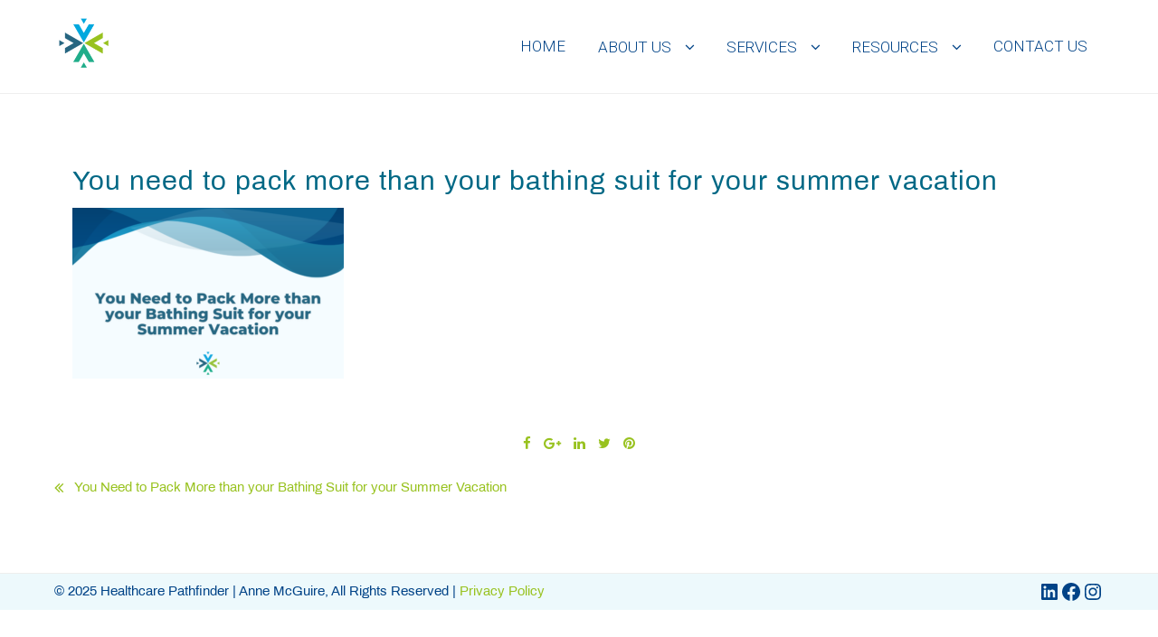

--- FILE ---
content_type: text/html; charset=UTF-8
request_url: https://healthcarepathfinder.com/you-need-to-pack-more-than-your-bathing-suit-for-your-summer-vacation/hcp-blog-post-images-1/
body_size: 16201
content:
<!DOCTYPE html>
<html lang="en-US">
<head>
	<meta charset="UTF-8">
	<meta name="viewport" content="width=device-width, initial-scale=1">
	<link rel="profile" href="http://gmpg.org/xfn/11">
		<meta name='robots' content='index, follow, max-image-preview:large, max-snippet:-1, max-video-preview:-1' />

	<!-- This site is optimized with the Yoast SEO plugin v26.7 - https://yoast.com/wordpress/plugins/seo/ -->
	<title>You need to pack more than your bathing suit for your summer vacation | Healthcare Pathfinder</title>
	<link rel="canonical" href="https://healthcarepathfinder.com/you-need-to-pack-more-than-your-bathing-suit-for-your-summer-vacation/hcp-blog-post-images-1/" />
	<meta property="og:locale" content="en_US" />
	<meta property="og:type" content="article" />
	<meta property="og:title" content="You need to pack more than your bathing suit for your summer vacation | Healthcare Pathfinder" />
	<meta property="og:url" content="https://healthcarepathfinder.com/you-need-to-pack-more-than-your-bathing-suit-for-your-summer-vacation/hcp-blog-post-images-1/" />
	<meta property="og:site_name" content="Healthcare Pathfinder" />
	<meta property="article:modified_time" content="2023-06-19T16:19:36+00:00" />
	<meta property="og:image" content="https://healthcarepathfinder.com/you-need-to-pack-more-than-your-bathing-suit-for-your-summer-vacation/hcp-blog-post-images-1" />
	<meta property="og:image:width" content="1000" />
	<meta property="og:image:height" content="630" />
	<meta property="og:image:type" content="image/png" />
	<meta name="twitter:card" content="summary_large_image" />
	<script type="application/ld+json" class="yoast-schema-graph">{"@context":"https://schema.org","@graph":[{"@type":"WebPage","@id":"https://healthcarepathfinder.com/you-need-to-pack-more-than-your-bathing-suit-for-your-summer-vacation/hcp-blog-post-images-1/","url":"https://healthcarepathfinder.com/you-need-to-pack-more-than-your-bathing-suit-for-your-summer-vacation/hcp-blog-post-images-1/","name":"You need to pack more than your bathing suit for your summer vacation | Healthcare Pathfinder","isPartOf":{"@id":"https://healthcarepathfinder.com/#website"},"primaryImageOfPage":{"@id":"https://healthcarepathfinder.com/you-need-to-pack-more-than-your-bathing-suit-for-your-summer-vacation/hcp-blog-post-images-1/#primaryimage"},"image":{"@id":"https://healthcarepathfinder.com/you-need-to-pack-more-than-your-bathing-suit-for-your-summer-vacation/hcp-blog-post-images-1/#primaryimage"},"thumbnailUrl":"https://healthcarepathfinder.com/wp-content/uploads/2023/06/HCP-Blog-Post-Images-1.png","datePublished":"2023-06-19T16:18:57+00:00","dateModified":"2023-06-19T16:19:36+00:00","breadcrumb":{"@id":"https://healthcarepathfinder.com/you-need-to-pack-more-than-your-bathing-suit-for-your-summer-vacation/hcp-blog-post-images-1/#breadcrumb"},"inLanguage":"en-US","potentialAction":[{"@type":"ReadAction","target":["https://healthcarepathfinder.com/you-need-to-pack-more-than-your-bathing-suit-for-your-summer-vacation/hcp-blog-post-images-1/"]}]},{"@type":"ImageObject","inLanguage":"en-US","@id":"https://healthcarepathfinder.com/you-need-to-pack-more-than-your-bathing-suit-for-your-summer-vacation/hcp-blog-post-images-1/#primaryimage","url":"https://healthcarepathfinder.com/wp-content/uploads/2023/06/HCP-Blog-Post-Images-1.png","contentUrl":"https://healthcarepathfinder.com/wp-content/uploads/2023/06/HCP-Blog-Post-Images-1.png","width":1000,"height":630},{"@type":"BreadcrumbList","@id":"https://healthcarepathfinder.com/you-need-to-pack-more-than-your-bathing-suit-for-your-summer-vacation/hcp-blog-post-images-1/#breadcrumb","itemListElement":[{"@type":"ListItem","position":1,"name":"Home","item":"https://healthcarepathfinder.com/"},{"@type":"ListItem","position":2,"name":"You Need to Pack More than your Bathing Suit for your Summer Vacation","item":"https://healthcarepathfinder.com/you-need-to-pack-more-than-your-bathing-suit-for-your-summer-vacation/"},{"@type":"ListItem","position":3,"name":"You need to pack more than your bathing suit for your summer vacation"}]},{"@type":"WebSite","@id":"https://healthcarepathfinder.com/#website","url":"https://healthcarepathfinder.com/","name":"Healthcare Pathfinder","description":"Advice, advocacy and ongoing healthcare support and consulting services","publisher":{"@id":"https://healthcarepathfinder.com/#organization"},"potentialAction":[{"@type":"SearchAction","target":{"@type":"EntryPoint","urlTemplate":"https://healthcarepathfinder.com/?s={search_term_string}"},"query-input":{"@type":"PropertyValueSpecification","valueRequired":true,"valueName":"search_term_string"}}],"inLanguage":"en-US"},{"@type":"Organization","@id":"https://healthcarepathfinder.com/#organization","name":"Healthcare Pathfinder","url":"https://healthcarepathfinder.com/","logo":{"@type":"ImageObject","inLanguage":"en-US","@id":"https://healthcarepathfinder.com/#/schema/logo/image/","url":"https://healthcarepathfinder.com/wp-content/uploads/2016/09/healthcare-pathfinder-banner.png","contentUrl":"https://healthcarepathfinder.com/wp-content/uploads/2016/09/healthcare-pathfinder-banner.png","width":878,"height":148,"caption":"Healthcare Pathfinder"},"image":{"@id":"https://healthcarepathfinder.com/#/schema/logo/image/"}}]}</script>
	<!-- / Yoast SEO plugin. -->


<link rel='dns-prefetch' href='//fonts.googleapis.com' />
<link rel="alternate" type="application/rss+xml" title="Healthcare Pathfinder &raquo; Feed" href="https://healthcarepathfinder.com/feed/" />
<link rel="alternate" title="oEmbed (JSON)" type="application/json+oembed" href="https://healthcarepathfinder.com/wp-json/oembed/1.0/embed?url=https%3A%2F%2Fhealthcarepathfinder.com%2Fyou-need-to-pack-more-than-your-bathing-suit-for-your-summer-vacation%2Fhcp-blog-post-images-1%2F" />
<link rel="alternate" title="oEmbed (XML)" type="text/xml+oembed" href="https://healthcarepathfinder.com/wp-json/oembed/1.0/embed?url=https%3A%2F%2Fhealthcarepathfinder.com%2Fyou-need-to-pack-more-than-your-bathing-suit-for-your-summer-vacation%2Fhcp-blog-post-images-1%2F&#038;format=xml" />
		<!-- This site uses the Google Analytics by MonsterInsights plugin v9.10.0 - Using Analytics tracking - https://www.monsterinsights.com/ -->
		<!-- Note: MonsterInsights is not currently configured on this site. The site owner needs to authenticate with Google Analytics in the MonsterInsights settings panel. -->
					<!-- No tracking code set -->
				<!-- / Google Analytics by MonsterInsights -->
		<style id='wp-img-auto-sizes-contain-inline-css' type='text/css'>
img:is([sizes=auto i],[sizes^="auto," i]){contain-intrinsic-size:3000px 1500px}
/*# sourceURL=wp-img-auto-sizes-contain-inline-css */
</style>
<style id='wp-emoji-styles-inline-css' type='text/css'>

	img.wp-smiley, img.emoji {
		display: inline !important;
		border: none !important;
		box-shadow: none !important;
		height: 1em !important;
		width: 1em !important;
		margin: 0 0.07em !important;
		vertical-align: -0.1em !important;
		background: none !important;
		padding: 0 !important;
	}
/*# sourceURL=wp-emoji-styles-inline-css */
</style>
<link rel='stylesheet' id='wp-block-library-css' href='https://healthcarepathfinder.com/wp-includes/css/dist/block-library/style.min.css?ver=6.9' type='text/css' media='all' />
<style id='wp-block-library-theme-inline-css' type='text/css'>
.wp-block-audio :where(figcaption){color:#555;font-size:13px;text-align:center}.is-dark-theme .wp-block-audio :where(figcaption){color:#ffffffa6}.wp-block-audio{margin:0 0 1em}.wp-block-code{border:1px solid #ccc;border-radius:4px;font-family:Menlo,Consolas,monaco,monospace;padding:.8em 1em}.wp-block-embed :where(figcaption){color:#555;font-size:13px;text-align:center}.is-dark-theme .wp-block-embed :where(figcaption){color:#ffffffa6}.wp-block-embed{margin:0 0 1em}.blocks-gallery-caption{color:#555;font-size:13px;text-align:center}.is-dark-theme .blocks-gallery-caption{color:#ffffffa6}:root :where(.wp-block-image figcaption){color:#555;font-size:13px;text-align:center}.is-dark-theme :root :where(.wp-block-image figcaption){color:#ffffffa6}.wp-block-image{margin:0 0 1em}.wp-block-pullquote{border-bottom:4px solid;border-top:4px solid;color:currentColor;margin-bottom:1.75em}.wp-block-pullquote :where(cite),.wp-block-pullquote :where(footer),.wp-block-pullquote__citation{color:currentColor;font-size:.8125em;font-style:normal;text-transform:uppercase}.wp-block-quote{border-left:.25em solid;margin:0 0 1.75em;padding-left:1em}.wp-block-quote cite,.wp-block-quote footer{color:currentColor;font-size:.8125em;font-style:normal;position:relative}.wp-block-quote:where(.has-text-align-right){border-left:none;border-right:.25em solid;padding-left:0;padding-right:1em}.wp-block-quote:where(.has-text-align-center){border:none;padding-left:0}.wp-block-quote.is-large,.wp-block-quote.is-style-large,.wp-block-quote:where(.is-style-plain){border:none}.wp-block-search .wp-block-search__label{font-weight:700}.wp-block-search__button{border:1px solid #ccc;padding:.375em .625em}:where(.wp-block-group.has-background){padding:1.25em 2.375em}.wp-block-separator.has-css-opacity{opacity:.4}.wp-block-separator{border:none;border-bottom:2px solid;margin-left:auto;margin-right:auto}.wp-block-separator.has-alpha-channel-opacity{opacity:1}.wp-block-separator:not(.is-style-wide):not(.is-style-dots){width:100px}.wp-block-separator.has-background:not(.is-style-dots){border-bottom:none;height:1px}.wp-block-separator.has-background:not(.is-style-wide):not(.is-style-dots){height:2px}.wp-block-table{margin:0 0 1em}.wp-block-table td,.wp-block-table th{word-break:normal}.wp-block-table :where(figcaption){color:#555;font-size:13px;text-align:center}.is-dark-theme .wp-block-table :where(figcaption){color:#ffffffa6}.wp-block-video :where(figcaption){color:#555;font-size:13px;text-align:center}.is-dark-theme .wp-block-video :where(figcaption){color:#ffffffa6}.wp-block-video{margin:0 0 1em}:root :where(.wp-block-template-part.has-background){margin-bottom:0;margin-top:0;padding:1.25em 2.375em}
/*# sourceURL=/wp-includes/css/dist/block-library/theme.min.css */
</style>
<style id='classic-theme-styles-inline-css' type='text/css'>
/*! This file is auto-generated */
.wp-block-button__link{color:#fff;background-color:#32373c;border-radius:9999px;box-shadow:none;text-decoration:none;padding:calc(.667em + 2px) calc(1.333em + 2px);font-size:1.125em}.wp-block-file__button{background:#32373c;color:#fff;text-decoration:none}
/*# sourceURL=/wp-includes/css/classic-themes.min.css */
</style>
<style id='global-styles-inline-css' type='text/css'>
:root{--wp--preset--aspect-ratio--square: 1;--wp--preset--aspect-ratio--4-3: 4/3;--wp--preset--aspect-ratio--3-4: 3/4;--wp--preset--aspect-ratio--3-2: 3/2;--wp--preset--aspect-ratio--2-3: 2/3;--wp--preset--aspect-ratio--16-9: 16/9;--wp--preset--aspect-ratio--9-16: 9/16;--wp--preset--color--black: #000000;--wp--preset--color--cyan-bluish-gray: #abb8c3;--wp--preset--color--white: #ffffff;--wp--preset--color--pale-pink: #f78da7;--wp--preset--color--vivid-red: #cf2e2e;--wp--preset--color--luminous-vivid-orange: #ff6900;--wp--preset--color--luminous-vivid-amber: #fcb900;--wp--preset--color--light-green-cyan: #7bdcb5;--wp--preset--color--vivid-green-cyan: #00d084;--wp--preset--color--pale-cyan-blue: #8ed1fc;--wp--preset--color--vivid-cyan-blue: #0693e3;--wp--preset--color--vivid-purple: #9b51e0;--wp--preset--gradient--vivid-cyan-blue-to-vivid-purple: linear-gradient(135deg,rgb(6,147,227) 0%,rgb(155,81,224) 100%);--wp--preset--gradient--light-green-cyan-to-vivid-green-cyan: linear-gradient(135deg,rgb(122,220,180) 0%,rgb(0,208,130) 100%);--wp--preset--gradient--luminous-vivid-amber-to-luminous-vivid-orange: linear-gradient(135deg,rgb(252,185,0) 0%,rgb(255,105,0) 100%);--wp--preset--gradient--luminous-vivid-orange-to-vivid-red: linear-gradient(135deg,rgb(255,105,0) 0%,rgb(207,46,46) 100%);--wp--preset--gradient--very-light-gray-to-cyan-bluish-gray: linear-gradient(135deg,rgb(238,238,238) 0%,rgb(169,184,195) 100%);--wp--preset--gradient--cool-to-warm-spectrum: linear-gradient(135deg,rgb(74,234,220) 0%,rgb(151,120,209) 20%,rgb(207,42,186) 40%,rgb(238,44,130) 60%,rgb(251,105,98) 80%,rgb(254,248,76) 100%);--wp--preset--gradient--blush-light-purple: linear-gradient(135deg,rgb(255,206,236) 0%,rgb(152,150,240) 100%);--wp--preset--gradient--blush-bordeaux: linear-gradient(135deg,rgb(254,205,165) 0%,rgb(254,45,45) 50%,rgb(107,0,62) 100%);--wp--preset--gradient--luminous-dusk: linear-gradient(135deg,rgb(255,203,112) 0%,rgb(199,81,192) 50%,rgb(65,88,208) 100%);--wp--preset--gradient--pale-ocean: linear-gradient(135deg,rgb(255,245,203) 0%,rgb(182,227,212) 50%,rgb(51,167,181) 100%);--wp--preset--gradient--electric-grass: linear-gradient(135deg,rgb(202,248,128) 0%,rgb(113,206,126) 100%);--wp--preset--gradient--midnight: linear-gradient(135deg,rgb(2,3,129) 0%,rgb(40,116,252) 100%);--wp--preset--font-size--small: 13px;--wp--preset--font-size--medium: 20px;--wp--preset--font-size--large: 36px;--wp--preset--font-size--x-large: 42px;--wp--preset--spacing--20: 0.44rem;--wp--preset--spacing--30: 0.67rem;--wp--preset--spacing--40: 1rem;--wp--preset--spacing--50: 1.5rem;--wp--preset--spacing--60: 2.25rem;--wp--preset--spacing--70: 3.38rem;--wp--preset--spacing--80: 5.06rem;--wp--preset--shadow--natural: 6px 6px 9px rgba(0, 0, 0, 0.2);--wp--preset--shadow--deep: 12px 12px 50px rgba(0, 0, 0, 0.4);--wp--preset--shadow--sharp: 6px 6px 0px rgba(0, 0, 0, 0.2);--wp--preset--shadow--outlined: 6px 6px 0px -3px rgb(255, 255, 255), 6px 6px rgb(0, 0, 0);--wp--preset--shadow--crisp: 6px 6px 0px rgb(0, 0, 0);}:where(.is-layout-flex){gap: 0.5em;}:where(.is-layout-grid){gap: 0.5em;}body .is-layout-flex{display: flex;}.is-layout-flex{flex-wrap: wrap;align-items: center;}.is-layout-flex > :is(*, div){margin: 0;}body .is-layout-grid{display: grid;}.is-layout-grid > :is(*, div){margin: 0;}:where(.wp-block-columns.is-layout-flex){gap: 2em;}:where(.wp-block-columns.is-layout-grid){gap: 2em;}:where(.wp-block-post-template.is-layout-flex){gap: 1.25em;}:where(.wp-block-post-template.is-layout-grid){gap: 1.25em;}.has-black-color{color: var(--wp--preset--color--black) !important;}.has-cyan-bluish-gray-color{color: var(--wp--preset--color--cyan-bluish-gray) !important;}.has-white-color{color: var(--wp--preset--color--white) !important;}.has-pale-pink-color{color: var(--wp--preset--color--pale-pink) !important;}.has-vivid-red-color{color: var(--wp--preset--color--vivid-red) !important;}.has-luminous-vivid-orange-color{color: var(--wp--preset--color--luminous-vivid-orange) !important;}.has-luminous-vivid-amber-color{color: var(--wp--preset--color--luminous-vivid-amber) !important;}.has-light-green-cyan-color{color: var(--wp--preset--color--light-green-cyan) !important;}.has-vivid-green-cyan-color{color: var(--wp--preset--color--vivid-green-cyan) !important;}.has-pale-cyan-blue-color{color: var(--wp--preset--color--pale-cyan-blue) !important;}.has-vivid-cyan-blue-color{color: var(--wp--preset--color--vivid-cyan-blue) !important;}.has-vivid-purple-color{color: var(--wp--preset--color--vivid-purple) !important;}.has-black-background-color{background-color: var(--wp--preset--color--black) !important;}.has-cyan-bluish-gray-background-color{background-color: var(--wp--preset--color--cyan-bluish-gray) !important;}.has-white-background-color{background-color: var(--wp--preset--color--white) !important;}.has-pale-pink-background-color{background-color: var(--wp--preset--color--pale-pink) !important;}.has-vivid-red-background-color{background-color: var(--wp--preset--color--vivid-red) !important;}.has-luminous-vivid-orange-background-color{background-color: var(--wp--preset--color--luminous-vivid-orange) !important;}.has-luminous-vivid-amber-background-color{background-color: var(--wp--preset--color--luminous-vivid-amber) !important;}.has-light-green-cyan-background-color{background-color: var(--wp--preset--color--light-green-cyan) !important;}.has-vivid-green-cyan-background-color{background-color: var(--wp--preset--color--vivid-green-cyan) !important;}.has-pale-cyan-blue-background-color{background-color: var(--wp--preset--color--pale-cyan-blue) !important;}.has-vivid-cyan-blue-background-color{background-color: var(--wp--preset--color--vivid-cyan-blue) !important;}.has-vivid-purple-background-color{background-color: var(--wp--preset--color--vivid-purple) !important;}.has-black-border-color{border-color: var(--wp--preset--color--black) !important;}.has-cyan-bluish-gray-border-color{border-color: var(--wp--preset--color--cyan-bluish-gray) !important;}.has-white-border-color{border-color: var(--wp--preset--color--white) !important;}.has-pale-pink-border-color{border-color: var(--wp--preset--color--pale-pink) !important;}.has-vivid-red-border-color{border-color: var(--wp--preset--color--vivid-red) !important;}.has-luminous-vivid-orange-border-color{border-color: var(--wp--preset--color--luminous-vivid-orange) !important;}.has-luminous-vivid-amber-border-color{border-color: var(--wp--preset--color--luminous-vivid-amber) !important;}.has-light-green-cyan-border-color{border-color: var(--wp--preset--color--light-green-cyan) !important;}.has-vivid-green-cyan-border-color{border-color: var(--wp--preset--color--vivid-green-cyan) !important;}.has-pale-cyan-blue-border-color{border-color: var(--wp--preset--color--pale-cyan-blue) !important;}.has-vivid-cyan-blue-border-color{border-color: var(--wp--preset--color--vivid-cyan-blue) !important;}.has-vivid-purple-border-color{border-color: var(--wp--preset--color--vivid-purple) !important;}.has-vivid-cyan-blue-to-vivid-purple-gradient-background{background: var(--wp--preset--gradient--vivid-cyan-blue-to-vivid-purple) !important;}.has-light-green-cyan-to-vivid-green-cyan-gradient-background{background: var(--wp--preset--gradient--light-green-cyan-to-vivid-green-cyan) !important;}.has-luminous-vivid-amber-to-luminous-vivid-orange-gradient-background{background: var(--wp--preset--gradient--luminous-vivid-amber-to-luminous-vivid-orange) !important;}.has-luminous-vivid-orange-to-vivid-red-gradient-background{background: var(--wp--preset--gradient--luminous-vivid-orange-to-vivid-red) !important;}.has-very-light-gray-to-cyan-bluish-gray-gradient-background{background: var(--wp--preset--gradient--very-light-gray-to-cyan-bluish-gray) !important;}.has-cool-to-warm-spectrum-gradient-background{background: var(--wp--preset--gradient--cool-to-warm-spectrum) !important;}.has-blush-light-purple-gradient-background{background: var(--wp--preset--gradient--blush-light-purple) !important;}.has-blush-bordeaux-gradient-background{background: var(--wp--preset--gradient--blush-bordeaux) !important;}.has-luminous-dusk-gradient-background{background: var(--wp--preset--gradient--luminous-dusk) !important;}.has-pale-ocean-gradient-background{background: var(--wp--preset--gradient--pale-ocean) !important;}.has-electric-grass-gradient-background{background: var(--wp--preset--gradient--electric-grass) !important;}.has-midnight-gradient-background{background: var(--wp--preset--gradient--midnight) !important;}.has-small-font-size{font-size: var(--wp--preset--font-size--small) !important;}.has-medium-font-size{font-size: var(--wp--preset--font-size--medium) !important;}.has-large-font-size{font-size: var(--wp--preset--font-size--large) !important;}.has-x-large-font-size{font-size: var(--wp--preset--font-size--x-large) !important;}
:where(.wp-block-post-template.is-layout-flex){gap: 1.25em;}:where(.wp-block-post-template.is-layout-grid){gap: 1.25em;}
:where(.wp-block-term-template.is-layout-flex){gap: 1.25em;}:where(.wp-block-term-template.is-layout-grid){gap: 1.25em;}
:where(.wp-block-columns.is-layout-flex){gap: 2em;}:where(.wp-block-columns.is-layout-grid){gap: 2em;}
:root :where(.wp-block-pullquote){font-size: 1.5em;line-height: 1.6;}
/*# sourceURL=global-styles-inline-css */
</style>
<link rel='stylesheet' id='bevro-pro-style-css' href='https://healthcarepathfinder.com/wp-content/plugins/bevro-pro/assets/css/bevro-pro.css?ver=6.9' type='text/css' media='all' />
<link rel='stylesheet' id='social-widget-css' href='https://healthcarepathfinder.com/wp-content/plugins/social-media-widget/social_widget.css?ver=6.9' type='text/css' media='all' />
<link rel='stylesheet' id='font-awesome-new-css' href='https://healthcarepathfinder.com/wp-content/themes/bevro/third-party/font-awesome/css/fontawesome-all.css?ver=1.0.0' type='text/css' media='all' />
<link rel='stylesheet' id='font-awesome-css' href='https://healthcarepathfinder.com/wp-content/plugins/elementor/assets/lib/font-awesome/css/font-awesome.min.css?ver=4.7.0' type='text/css' media='all' />
<link rel='stylesheet' id='bevro-menu-style-css' href='https://healthcarepathfinder.com/wp-content/themes/bevro/css/bevro-menu.css?ver=4.7.0' type='text/css' media='all' />
<link rel='stylesheet' id='bevro-style-css' href='https://healthcarepathfinder.com/wp-content/themes/bevro/style.css?ver=1.0.2' type='text/css' media='all' />
<style id='bevro-style-inline-css' type='text/css'>
@media (min-width: 769px){.bevro-logo img{
    max-width: 65px;
  }}@media (max-width: 768px){.bevro-logo img{
    max-width: 77px;
  }}@media (max-width: 550px){.bevro-logo img{
    max-width: 50px;
  }}a:hover,.inifiniteLoader,mark,.single .nav-previous:hover:before,.single .nav-next:hover:after,.page-numbers.current, .page-numbers:hover, .prev.page-numbers:hover, .next.page-numbers:hover,.bevro-load-more #load-more-posts:hover,article h2.entry-title a:hover,.bevro-menu li a:hover,.main-header .bevro-menu > li > a:hover,.woocommerce nav.woocommerce-pagination ul li a:focus, .woocommerce nav.woocommerce-pagination ul li a:hover, .woocommerce nav.woocommerce-pagination ul li span.current,.bevro-menu li.menu-active > a,.main-header .main-header-bar a:hover,.bevro-menu .content-social .social-icon li a:hover,.mhdrleftpan .content-social .social-icon a:hover, .mhdrrightpan .content-social .social-icon a:hover{color:#98c21f}
  .page-numbers.current, .page-numbers:hover, .prev.page-numbers:hover, .next.page-numbers:hover,.bevro-load-more #load-more-posts:hover{border-color:#98c21f} #respond.comment-respond #submit,.read-more .brv-button, button,[type='submit'],.woocommerce #respond input#submit, 
.woocommerce a.button,
.woocommerce button.button, 
.woocommerce input.button,.woocommerce #respond input#submit, .woocommerce a.button, .woocommerce button.button, .woocommerce input.button, .woocommerce #respond input#submit.alt, .woocommerce a.button.alt, .woocommerce button.button.alt, .woocommerce input.button.alt,.bevro-cart p.buttons a,.wc-proceed-to-checkout .button.alt.wc-forward,.main-header .main-header-bar a.main-header-btn{border-color:#98c21f;background-color:#98c21f} #move-to-top,.brv-date-meta .posted-on,.mhdrleftpan .header-pan-icon span,.mhdrrightpan .header-pan-icon span{background:#98c21f}.inifiniteLoader{color:#98c21f}
  .bevro_overlayloader{background:#f5f5f5} .woocommerce ul.products li.product .onsale, .woocommerce span.onsale,.woocommerce .widget_price_filter .ui-slider .ui-slider-range,
.woocommerce .widget_price_filter .ui-slider .ui-slider-handle{background:#98c21f}
.cart-contents .cart-crl{background:#98c21f}.cart-crl:before{border-color:#98c21f}
.woocommerce #respond input#submit.alt.disabled, 
.woocommerce #respond input#submit.alt.disabled:hover, 
.woocommerce #respond input#submit.alt:disabled, 
.woocommerce #respond input#submit.alt:disabled:hover, 
.woocommerce #respond input#submit.alt:disabled[disabled], 
.woocommerce #respond input#submit.alt:disabled[disabled]:hover, 
.woocommerce a.button.alt.disabled, 
.woocommerce a.button.alt.disabled:hover, 
.woocommerce a.button.alt:disabled, 
.woocommerce a.button.alt:disabled:hover,
 .woocommerce a.button.alt:disabled[disabled], 
 .woocommerce a.button.alt:disabled[disabled]:hover, 
 .woocommerce button.button.alt.disabled, 
 .woocommerce button.button.alt.disabled:hover, 
 .woocommerce button.button.alt:disabled, 
 .woocommerce button.button.alt:disabled:hover,
  .woocommerce button.button.alt:disabled[disabled], 
  .woocommerce button.button.alt:disabled[disabled]:hover, 
  .woocommerce input.button.alt.disabled, .woocommerce input.button.alt.disabled:hover, 
  .woocommerce input.button.alt:disabled, .woocommerce input.button.alt:disabled:hover, 
.woocommerce input.button.alt:disabled[disabled], 
.woocommerce input.button.alt:disabled[disabled]:hover,.page-numbers,.next.page-numbers, .prev.page-numbers,.woocommerce nav.woocommerce-pagination ul li a{border-color: #98c21f;
    background-color: #98c21f;}a,.single .nav-previous:before,.single .nav-next:after,.bevro-menu li a,.main-header .bevro-menu > li > a{color:#98c21f}a:hover,.single .nav-previous:hover:before,.single .nav-next:hover:after,article h2.entry-title a:hover,.bevro-menu li a:hover,.main-header .bevro-menu > li > a:hover,.bevro-menu li.menu-active > a,.main-header .main-header-bar a:hover,.bevro-menu .content-social .social-icon li a:hover,.mhdrleftpan .content-social .social-icon a:hover, .mhdrrightpan .content-social .social-icon a:hover{color:#98c21f}body,.bevro-site #content .entry-meta{color:#006885}article h2.entry-title a,#sidebar-primary h2.widget-title,.woocommerce h1.product_title, .woocommerce-Tabs-panel h2, .related.products h2, section.up-sells h2, .cross-sells h2, .cart_totals h2, .woocommerce-billing-fields h3, .woocommerce-account .addresses .title h3,h1.page-title, h1.entry-title{color:#006885}.menu-toggle .menu-btn,.bar-menu-toggle .menu-btn{background:#1e73be;border-color:#98c21f}.menu-toggle .icon-bar,.bar-menu-toggle .icon-bar{background:#98c21f} .menu-toggle .menu-btn,.bar-menu-toggle .menu-btn{border-radius:px;}.menu-icon-inner{color:#98c21f}.menu-custom-html > a button,.read-more .brv-button,#respond.comment-respond #submit,button,[type='submit'],.woocommerce #respond input#submit, 
.woocommerce a.button,
.woocommerce button.button, 
.woocommerce input.button,.woocommerce #respond input#submit.alt,
 .woocommerce a.button.alt,
 .woocommerce button.button.alt,
  .woocommerce input.button.alt,.bevro-cart p.buttons a,.wc-proceed-to-checkout .button.alt.wc-forward,.main-header .main-header-bar a.main-header-btn{background:;
color:;border-color:;} 
.menu-custom-html > a button,.read-more .brv-button,#respond.comment-respond #submit,button,[type='submit'],.woocommerce #respond input#submit, 
.woocommerce a.button,
.woocommerce button.button, 
.woocommerce input.button,.woocommerce #respond input#submit.alt,
 .woocommerce a.button.alt,
 .woocommerce button.button.alt,
  .woocommerce input.button.alt,.main-header .main-header-bar a.main-header-btn{border-radius:px;}
.menu-custom-html > a button:hover,.read-more .brv-button:hover,#respond.comment-respond #submit:hover,button:hover,[type='submit']:hover,.woocommerce #respond input#submit:hover, .woocommerce a.button:hover,.woocommerce button.button:hover, .woocommerce input.button:hover,.woocommerce #respond input#submit.alt:hover,
 .woocommerce a.button.alt:hover,
 .woocommerce button.button.alt:hover,
  .woocommerce input.button.alt:hover,.bevro-cart p.buttons a:hover,.main-header .main-header-bar .main-header .main-header-bar a.main-header-btn:hover,.main-header .main-header-bar a.main-header-btn:hover{background:;
color:; border-color:}
.woocommerce #respond input#submit.alt.disabled, 
.woocommerce #respond input#submit.alt.disabled:hover, 
.woocommerce #respond input#submit.alt:disabled, 
.woocommerce #respond input#submit.alt:disabled:hover, 
.woocommerce #respond input#submit.alt:disabled[disabled], 
.woocommerce #respond input#submit.alt:disabled[disabled]:hover, 
.woocommerce a.button.alt.disabled, 
.woocommerce a.button.alt.disabled:hover, 
.woocommerce a.button.alt:disabled, 
.woocommerce a.button.alt:disabled:hover,
 .woocommerce a.button.alt:disabled[disabled], 
 .woocommerce a.button.alt:disabled[disabled]:hover, 
 .woocommerce button.button.alt.disabled, 
 .woocommerce button.button.alt.disabled:hover, 
 .woocommerce button.button.alt:disabled, 
 .woocommerce button.button.alt:disabled:hover,
  .woocommerce button.button.alt:disabled[disabled], 
  .woocommerce button.button.alt:disabled[disabled]:hover, 
  .woocommerce input.button.alt.disabled, .woocommerce input.button.alt.disabled:hover, 
  .woocommerce input.button.alt:disabled, .woocommerce input.button.alt:disabled:hover, 
.woocommerce input.button.alt:disabled[disabled], 
.woocommerce input.button.alt:disabled[disabled]:hover{border-color: ;
    background-color: ;}.mhdrleft.brv-transparent-header .top-header-bar,.mhdrleft.brv-transparent-header .main-header-bar,.mhdrleft.brv-transparent-header .bottom-header-bar,.bevro-site .mhdrleft.brv-transparent-header .main-header-bar:before{
background:transparent;
}
.mhdrright.brv-transparent-header .top-header-bar,.mhdrright.brv-transparent-header .main-header-bar,.mhdrright.brv-transparent-header .bottom-header-bar,.bevro-site .mhdrright.brv-transparent-header .main-header-bar:before{
background:transparent;
}
.mhdrcenter.brv-transparent-header .top-header-bar,.mhdrcenter.brv-transparent-header .main-header-bar,.mhdrcenter.brv-transparent-header .bottom-header-bar,.bevro-site .mhdrcenter.brv-transparent-header .main-header-bar:before{
background:transparent;
}
.mhdfull.brv-transparent-header, .mhdfull.brv-transparent-header .top-header-bar,
.mhdfull.brv-transparent-header .main-header-bar,
.mhdfull.brv-transparent-header .bottom-header-bar,.mhdfull.brv-transparent-header .top-header-bar:before,
.mhdfull.brv-transparent-header .main-header-bar:before,
.mhdfull.brv-transparent-header .bottom-header-bar:before{
  background:transparent;
}

.main-header-bar{border-bottom-width:1px;}.main-header-bar{border-bottom-color:#eee}header .container,#container.site-
    container,footer .container,#content #container,#content.site-content.boxed #container,
#content.site-content.contentbox #container,
#content.site-content.fullwidthcontained #container{max-width:px;}.top-header-container{line-height:40px;}.top-header-bar{border-bottom-width:1px;}.top-header-bar{border-bottom-color:#eee}.bottom-header-container{line-height:40px;}
   .bottom-header-bar{border-bottom-width:1px;}.bottom-header-bar{border-bottom-color:#eee}.top-footer-container{line-height:40px;}
   .top-footer-bar{border-bottom-width:1px;}.top-footer-bar{border-bottom-color:#eee}.bottom-footer-container{line-height:30px;}
   .bottom-footer-bar{border-top-width:1px;}.bottom-footer-bar{border-top-color:#eee}.site-content #sidebar-primary{width:35%}.site-content #primary{width:65%}#move-to-top{ border-radius:2px;-moz-border-radius:2px;-webkit-border-radius:2px; color:#fff; background:#98c21f} #move-to-top:hover{color:#fff; background:#98c21f;}.searchfrom .search-btn{font-size:15px; border-radius:px;} .top-header-bar .searchfrom .search-btn,.main-header-bar .searchfrom .search-btn,.bottom-header-bar .searchfrom .search-btn ,.bevro-menu .menu-custom-search .searchfrom a{color:; background:; border-color:}
.top-header-bar .searchfrom .search-btn:hover,.main-header-bar .searchfrom .search-btn:hover,.bottom-header-bar .searchfrom .search-btn:hover{color:}
.widget-area #searchform .form-content,.searchfrom #searchform .form-content{width:100%;} .widget-area #searchform .form-content:before,.searchfrom #searchform .form-content:before{color:#ea4c89; font-size:px;} .widget-area input#s,.searchfrom #searchform input#s{background-color:; border-color:;} .widget-area #searchform input[type=submit],.widget-area input#s,.widget-area #searchform .form-content:before,.searchfrom #searchform .form-content:before,.searchfrom input#s,.searchfrom #searchform input[type=submit]{height:px; line-height:px; border-radius:0px;} .form-content input#s::-webkit-input-placeholder, .form-content input#s{color:#bbb; font-size:px;}
.fullwidth header .container,.fullwidth #container.site-
    container,.fullwidth footer .container,.fullwidth #content #container{max-width:1200px;}.boxed .brv-two-colm.brv-img-no-space .post-img-wrapper .post-img,
.boxed .brv-one-colm.brv-img-no-space .post-img-wrapper .post-img,
.boxed .brv-three-colm.brv-img-no-space .post-img-wrapper .post-img,
.boxed .brv-four-colm.brv-img-no-space .post-img-wrapper .post-img,
.contentbox .brv-two-colm.brv-img-no-space .post-img-wrapper .post-img,
.contentbox .brv-one-colm.brv-img-no-space .post-img-wrapper .post-img,
.contentbox .brv-three-colm.brv-img-no-space .post-img-wrapper .post-img,
.contentbox .brv-four-colm.brv-img-no-space .post-img-wrapper .post-img{margin-right:-;margin-left:-;}.boxed .brv-two-colm.brv-img-no-space .post-img-wrapper:first-child .post-img, 
.boxed .brv-one-colm.brv-img-no-space .post-img-wrapper:first-child .post-img, 
.boxed .brv-four-colm.brv-img-no-space .post-img-wrapper:first-child .post-img, 
.boxed .brv-three-colm.brv-img-no-space .post-img-wrapper:first-child .post-img,
.contentbox .brv-two-colm.brv-img-no-space .post-img-wrapper:first-child .post-img, 
.contentbox .brv-one-colm.brv-img-no-space .post-img-wrapper:first-child .post-img, 
.contentbox .brv-four-colm.brv-img-no-space .post-img-wrapper:first-child .post-img, 
.contentbox .brv-three-colm.brv-img-no-space .post-img-wrapper:first-child .post-img{margin-top:-;}@media (max-width:768px){.brv-two-colm.brv-img-no-space .post-img-wrapper .post-img,
                     .brv-one-colm.brv-img-no-space .post-img-wrapper .post-img,
                     .brv-four-colm.brv-img-no-space .post-img-wrapper .post-img,.brv-three-colm.brv-img-no-space .post-img-wrapper .post-img{margin-right:-;margin-left:-;}.boxed .brv-two-colm.brv-img-no-space .post-img-wrapper:first-child .post-img, 
.boxed .brv-one-colm.brv-img-no-space .post-img-wrapper:first-child .post-img, 
.boxed .brv-four-colm.brv-img-no-space .post-img-wrapper:first-child .post-img, 
.boxed .brv-three-colm.brv-img-no-space .post-img-wrapper:first-child .post-img,
.contentbox .brv-two-colm.brv-img-no-space .post-img-wrapper:first-child .post-img, 
.contentbox .brv-one-colm.brv-img-no-space .post-img-wrapper:first-child .post-img, 
.contentbox .brv-four-colm.brv-img-no-space .post-img-wrapper:first-child .post-img, 
.contentbox .brv-three-colm.brv-img-no-space .post-img-wrapper:first-child .post-img{margin-top:-;}}@media (max-width:544px){.brv-two-colm.brv-img-no-space .post-img-wrapper .post-img,
                     .brv-one-colm.brv-img-no-space .post-img-wrapper .post-img,
                     .brv-four-colm.brv-img-no-space .post-img-wrapper .post-img,
                     .brv-three-colm.brv-img-no-space .post-img-wrapper .post-img{margin-right:-;margin-left:-;}.boxed .brv-two-colm.brv-img-no-space .post-img-wrapper:first-child .post-img, 
.boxed .brv-one-colm.brv-img-no-space .post-img-wrapper:first-child .post-img, 
.boxed .brv-four-colm.brv-img-no-space .post-img-wrapper:first-child .post-img, 
.boxed .brv-three-colm.brv-img-no-space .post-img-wrapper:first-child .post-img,
.contentbox .brv-two-colm.brv-img-no-space .post-img-wrapper:first-child .post-img, 
.contentbox .brv-one-colm.brv-img-no-space .post-img-wrapper:first-child .post-img, 
.contentbox .brv-four-colm.brv-img-no-space .post-img-wrapper:first-child .post-img, 
.contentbox .brv-three-colm.brv-img-no-space .post-img-wrapper:first-child .post-img{margin-top:-;}}.blog-single article.no-single-img-space .single-post-img-wrapper .post-img{margin-right:-;margin-left:-;}.blog-single article.no-single-img-space .single-post-img-wrapper:first-child .post-img{margin-top:-;}@media (max-width:768px){.blog-single article.no-single-img-space .single-post-img-wrapper .post-img{margin-right:-;margin-left:-;}.blog-single article.no-single-img-space .single-post-img-wrapper:first-child .post-img{margin-top:-;}}@media (max-width:544px){.blog-single article.no-single-img-space .single-post-img-wrapper .post-img{margin-right:-;margin-left:-;}.blog-single article.no-single-img-space .single-post-img-wrapper:first-child .post-img{margin-top:-;}}.top-footer-bar{padding-top:30px;padding-bottom:30px;}@media (max-width:768px){.top-footer-bar{padding-top:30px;padding-bottom:30px;}}@media (max-width:544px){.top-footer-bar{padding-top:30px;padding-bottom:30px;}}.widget-footer .widget-footer-bar{padding-top:30px;padding-bottom:30px;}@media (max-width:768px){.widget-footer .widget-footer-bar{padding-top:30px;padding-bottom:30px;}}@media (max-width:544px){.widget-footer .widget-footer-bar{padding-top:30px;padding-bottom:30px;}}.widget-footer-container .widget{margin-bottom:30px;}@media (max-width:768px){.widget-footer-container .widget{margin-bottom:30px;}}@media (max-width:544px){.widget-footer-container .widget{margin-bottom:30px;}}.bottom-footer-bar{padding-top:5px;padding-bottom:5px;}@media (max-width:768px){.bottom-footer-bar{padding-top:30px;padding-bottom:30px;}}.content-social .social-icon a,.main-header .main-header-bar .bevro-menu .content-social .social-icon li a{font-size:15px; border-radius:15px;}.content-social .social-icon li a,.main-header .main-header-bar .bevro-menu .content-social .social-icon a{background-color:#ffffff; color:#52bee5; border-color:} .content-social .social-icon li a:hover,.main-header .main-header-bar .bevro-menu .content-social .social-icon a:hover{color:; background-color:; border-color:}@media screen and (min-width: 1024px){}
.brv-sticky-footer .footer-sticky-icon{background-color:#98c21f}.bevro-site .top-header-bar{background-image:url();
	background-repeat:no-repeat;
    background-position:center center;
    background-size:auto;
    background-attachment:scroll;}.bevro-site .top-header-bar:before{background:#fff}#bevro-above-menu.bevro-menu > li > a{color:#555} #bevro-above-menu.bevro-menu > li > a:hover{color:#008ec2;background:}#bevro-above-menu.bevro-menu li ul.sub-menu{background:#ea4c89} #bevro-above-menu.bevro-menu li ul.sub-menu li a{color:} #bevro-above-menu.bevro-menu li ul.sub-menu li a:hover{color:} #bevro-above-menu.bevro-menu li ul.sub-menu li:hover{background:#ea4c89}.top-header-bar{color:}.top-header-bar a{color:} .top-header-bar a:hover{color:}.main-header .main-header-bar .site-title h1 a,.min-bar-header-content .site-title h1 a{color:} .main-header .main-header-bar .site-title h1 a:hover,.min-bar-header-content .site-title h1 a:hover{color:} .main-header-col1 p,.min-bar-header-content p{color:} .bevro-site .main-header-bar:before,.min-bar-header:before{background:}.bevro-site .main-header-bar,.min-bar-header{background-image:url();
	background-repeat:no-repeat;
    background-position:center center;
    background-size:auto;
    background-attachment:scroll;}.main-header nav{background:}
.main-header .sider-inner ul.bevro-menu > li > a{color:#004387}
.main-header .sider-inner ul.bevro-menu > li > a:hover{color:;background:}@media only screen and (min-width:1024px){
.main-header .sider-inner ul.bevro-menu > li.current-menu-item > a{color:;background:
}
}.main-header .sider-inner ul.bevro-menu li ul.sub-menu{background:#edf9fc} .main-header .sider-inner ul.bevro-menu li ul.sub-menu li a{color:#004387} .main-header .sider-inner ul.bevro-menu li ul.sub-menu li a:hover{color:} #bevro-menu.bevro-menu li ul.sub-menu li:hover{background:}.main-header .menu-custom-html,.main-header .menu-custom-widget{color:}.main-header .menu-custom-html a,.main-header .menu-custom-widget a,.main-header .cart-contents{color:}.main-header .menu-custom-html a:hover,.main-header .menu-custom-widget a:hover{color:}.bevro-site .bottom-header-bar:before{background:#fff;color:} .bottom-header-bar a{color:}
.bottom-header-bar a:hover{color:}.bevro-site .bottom-header-bar{background-image:url();
	background-repeat:no-repeat;
    background-position:center center;
    background-size:auto;
    background-attachment:scroll;}.mhdrleftpan header:before,.mhdrrightpan header:before,.main-header.mhdfull .sider.left:before,.main-header.mhdfull .sider.right:before,.main-header.mhdfull .sider.overcenter:before,.pan-content:before{background:}
  .mhdrleftpan header,.mhdrrightpan header,.main-header.mhdfull .sider.left,.main-header.mhdfull .sider.right,.main-header.mhdfull .sider.overcenter,.pan-content{background-image:url();
    background-repeat:no-repeat;
    background-position:center center;
    background-size:auto;
    background-attachment:scroll;}.mhdrleftpan header .top-header-bar,.mhdrrightpan header .top-header-bar,.mhdrleftpan header .bottom-header-bar,.mhdrrightpan header .bottom-header-bar,.mhdrrightpan .main-header-bar,.mhdrleftpan .main-header-bar,.mhdrleftpan  .main-header .menu-custom-widget,.mhdrrightpan  .main-header .menu-custom-widget,header.mhdminbarleft .top-header-bar,header.mhdminbarleft .main-header-bar,
header.mhdminbarleft .bottom-header-bar,
header.mhdminbarright .top-header-bar,header.mhdminbarright .main-header-bar,
header.mhdminbarright .bottom-header-bar,.mhdminbarleft .main-header .menu-custom-widget,.mhdminbarright .main-header .menu-custom-widget{color:#808285} 

.mhdrleftpan header .top-header-bar a,.mhdrrightpan header .top-header-bar a,.mhdrleftpan header .bottom-header-bar a,.mhdrrightpan header .bottom-header-bar a,.mhdrleftpan .main-header-bar a,.mhdrrightpan .main-header-bar a,.mhdrrightpan #bevro-above-menu.bevro-menu li a, .mhdrleftpan #bevro-above-menu.bevro-menu li a, .mhdrleftpan .main-header .sider-inner ul.bevro-menu > li > a,.mhdrleftpan .main-header .sider-inner ul.bevro-menu > li > a,.mhdrleftpan .main-header .sider-inner ul.bevro-menu li ul.sub-menu li a,
.mhdrrightpan .main-header .sider-inner ul.bevro-menu li ul.sub-menu li a,.main-header.mhdfull .bevro-menu li  a,.mhdminbarleft .bevro-menu li a,.mhdminbarleft .main-header .sider-inner ul.bevro-menu > li > a,.mhdminbarleft #bevro-above-menu.bevro-menu li a,.mhdminbarright .bevro-menu li a,.mhdminbarright #bevro-above-menu.bevro-menu li a,.mhdminbarright .main-header .sider-inner ul.bevro-menu > li > a{color:#1e73be} 

 .mhdrleftpan header .top-header-bar a:hover,.mhdrrightpan header .top-header-bar a:hover,.mhdrleftpan header .bottom-header-bar a:hover,.mhdrrightpan header .bottom-header-bar a:hover,.mhdrleftpan .main-header-bar a:hover,.mhdrrightpan .main-header-bar a:hover,.mhdrleftpan #bevro-above-menu.bevro-menu li a:hover,.mhdrrightpan #bevro-above-menu.bevro-menu li a:hover,.bevro-site .mhdrleftpan .sider-inner ul#bevro-menu.bevro-menu li a:hover,.bevro-site .mhdrrightpan .sider-inner ul#bevro-menu.bevro-menu li a:hover,.bevro-site .mhdrleftpan .sider-inner ul.bevro-menu li a:hover,.main-header.mhdfull .bevro-menu li a:hover,.mhdminbarleft .bevro-menu li a:hover,.mhdminbarleft #bevro-above-menu.bevro-menu li a:hover,.mhdminbarright .bevro-menu li a:hover,.mhdminbarright #bevro-above-menu.bevro-menu li a:hover{color:#008ec2}

   .mhdrleftpan .content-social .social-icon a {
    padding-right: 0px!important;
}

.mhdrleftpan .content-social .social-icon a, .mhdrrightpan .content-social .social-icon a {
    display: block;
}@media screen and (max-width:1024px){
.sider.left,.sider.right{background:} .bevro-menu > li > a,.bevro-menu li a,#bevro-above-menu.bevro-menu > li > a,.main-header .sider-inner ul.bevro-menu > li > a,.main-header .sider-inner ul.bevro-menu li ul.sub-menu li a{color:#1e73be} .bevro-menu > li > a:hover,.bevro-menu li a:hover,#bevro-above-menu.bevro-menu > li > a:hover,.main-header .sider-inner ul.bevro-menu > li > a:hover,.bevro-menu li.menu-active > a,#bevro-above-menu.bevro-menu > li.menu-active > a{color:#008ec2}.mobile-menu-active .sider.overcenter, .mobile-above-menu-active .sider.overcenter, .mobile-bottom-menu-active .sider.overcenter{ background:}
.main-header .menu-custom-html, .main-header .menu-custom-widget{color:#808285}

.sider.left:before,
.sider.right:before,.sider.overcenter:before{
    background:
 }
.sider.left,.sider.right,.sider.overcenter,.mobile-menu-active .sider.overcenter, .mobile-above-menu-active .sider.overcenter, .mobile-bottom-menu-active .sider.overcenter {background-image:url();
    background-repeat:no-repeat;
    background-position:center center;
    background-size:auto;
    background-attachment:scroll;}
}.bevro-site .shrink .top-header-bar{background-image:url();
    background-repeat:no-repeat;
    background-position:center center;
    background-size:auto;
    background-attachment:scroll;}.bevro-site .shrink .top-header-bar:before{background:}.shrink #bevro-above-menu.bevro-menu > li > a{color:} .shrink #bevro-above-menu.bevro-menu > li > a:hover{color:;background:}.shrink #bevro-above-menu.bevro-menu li ul.sub-menu{background:#ea4c89} .shrink #bevro-above-menu.bevro-menu li ul.sub-menu li a{color:} .shrink #bevro-above-menu.bevro-menu li ul.sub-menu li a:hover{color:} .shrink #bevro-above-menu.bevro-menu li ul.sub-menu li:hover{background:}.shrink .top-header-bar{color:}.shrink .top-header-bar a{color:} .shrink .top-header-bar a:hover{color:}.shrink .main-header .main-header-bar .site-title h1 a{color:} .shrink .main-header .main-header-bar .site-title h1 a:hover{color:} .shrink .main-header-col1 p{color:} .bevro-site .shrink .main-header-bar:before{background:}.bevro-site .shrink .main-header-bar{background-image:url();
    background-repeat:no-repeat;
    background-position:center center;
    background-size:auto;
    background-attachment:scroll;}.shrink .sider-inner ul#bevro-menu{background:}
.shrink .sider-inner ul#bevro-menu.bevro-menu > li > a{color:}
.shrink .sider-inner ul#bevro-menu.bevro-menu > li > a:hover{color:;background:}.shrink #bevro-menu.bevro-menu li ul.sub-menu{background:} .shrink #bevro-menu.bevro-menu li ul.sub-menu li a{color:} .shrink #bevro-menu.bevro-menu li ul.sub-menu li a:hover{color:} .shrink #bevro-menu.bevro-menu li ul.sub-menu li:hover{background:}.shrink .main-header .menu-custom-html, .shrink .main-header .menu-custom-widget{color:{bevro_stcky_main_content_txt_clr}} .shrink .main-header .menu-custom-html a, .shrink .main-header .menu-custom-widget a,.shrink .main-header .cart-contents{color:} .shrink .main-header .menu-custom-html a:hover, .shrink .main-header .menu-custom-widget a:hover,.shrink .main-header .cart-contents:hover{color:}.bevro-site .shrink .bottom-header-bar:before{background:} .shrink .bottom-header-bar{color:} .shrink .bottom-header-bar a{color:}
.shrink .bottom-header-bar a:hover{color:}.bevro-site .shrink .bottom-header-bar{background-image:url();
    background-repeat:no-repeat;
    background-position:center center;
    background-size:auto;
    background-attachment:scroll;}#sidebar-primary.widget-area section:before,.boxed #content .brv-one-colm article .entry-content-outer-wrapper:before,.boxed #content .brv-two-colm article .entry-content-outer-wrapper:before,.boxed #content .brv-three-colm article .entry-content-outer-wrapper:before,.boxed #content .brv-four-colm article .entry-content-outer-wrapper:before,
    #content .brv-blog-layout-2 article .entry-content-outer-wrapper:before,
    #content .brv-blog-layout-3 article .entry-content-outer-wrapper:before,
    #content .brv-blog-layout-4 article .entry-content-outer-wrapper:before,
   .contentbox #content .brv-two-colm article .entry-content-outer-wrapper:before,.contentbox #content .brv-one-colm article .entry-content-outer-wrapper:before,.contentbox #content .brv-three-colm article .entry-content-outer-wrapper:before,.contentbox #content .brv-four-colm article .entry-content-outer-wrapper:before,.boxed #content.blog-single article.post:before,.boxed #comments:before,
   .boxed .blog-single .authorbox:before,
  .page.boxed #content.site-content article:before, 
 .page.contentbox #content.site-content article:before,
 .contentbox .blog-single .authorbox:before,
.contentbox #content.blog-single article.post:before,
.contentbox #comments:before,
.contentbox .blog-single .authorbox:before,.archive.boxed #content.site-content.archive-page article:before, 
.archive.contentbox #content.site-content.archive-page article:before,.archive .site-content.boxed .archive-page #sidebar-primary.widget-area section:before,.archive #content.boxed .archive-page.brv-blog-layout-1 article .entry-content-outer-wrapper:before,.archive #content.boxed .archive-page.brv-blog-layout-1 article .entry-content-outer-wrapper:before,
.archive #content.contentbox .archive-page.brv-blog-layout-1 article  .entry-content-outer-wrapper:before,
.archive #content.boxed .archive-page.brv-blog-layout-2 article .entry-content-outer-wrapper:before,
.archive #content.contentbox .archive-page.brv-blog-layout-2 article  .entry-content-outer-wrapper:before,
.archive #content.boxed .archive-page.brv-blog-layout-3 article .entry-content-outer-wrapper:before,
.archive #content.contentbox .archive-page.brv-blog-layout-3 article  .entry-content-outer-wrapper:before,
.archive #content.boxed .archive-page.brv-blog-layout-4 article .entry-content-outer-wrapper:before,
.archive #content.contentbox .archive-page.brv-blog-layout-4 article  .entry-content-outer-wrapper:before,.page #content.site-content.contentbox article, .single #content.site-content.blog-single.contentbox article, .archive #content.site-content.archive-page.contentbox article,.page #content.site-content.boxed article, .archive #content.site-content.archive-page.boxed article,.page #content.site-content.boxed #sidebar-primary.widget-area section, .single #content.site-content.blog-single.boxed #sidebar-primary.widget-area section, .archive #content.site-content.archive-page.boxed #sidebar-primary.widget-area section,body.fullwidthcontained.maxwidth #content:before,
    body.fullwidthcontained.padding #content:before,.single #content.site-content.blog-single.boxed article:before,.single #content.site-content.blog-single.contentbox article:before,body.maxwidth #content.site-content.blog-single.fullwidthcontained:before,
body.padding #content.site-content.blog-single.fullwidthcontained:before,body.archive.maxwidth #content.site-content.fullwidthcontained:before,
body.archive.padding #content.site-content.fullwidthcontained:before,body.page.maxwidth #content.site-content.fullwidthcontained:before,
body.page.padding #content.site-content.fullwidthcontained:before,.woocommerce.boxed #content.site-content article:before, .woocommerce.contentbox #content.site-content article:before,.contentbox .bevro-related-post:before, .boxed .bevro-related-post:before,.boxed .bevro-related-post:before, .boxed .bevro-related-post:before{background-color:#fff}.content-area h1{color:#006885} .content-area h2{color:#006885} .content-area h3{color:#006885} .content-area h4{color:#006885} .content-area h5{color:#006885} .content-area h6{color:#006885}#sidebar-primary.widget-area section,.boxed #content .brv-one-colm article .entry-content-outer-wrapper,.boxed #content .brv-two-colm article .entry-content-outer-wrapper,
    .boxed #content .brv-three-colm article .entry-content-outer-wrapper,.boxed #content .brv-four-colm article .entry-content-outer-wrapper,
      #content .brv-blog-layout-2 article .entry-content-outer-wrapper,
      #content .brv-blog-layout-3 article .entry-content-outer-wrapper,
      #content .brv-blog-layout-4 article .entry-content-outer-wrapper,
    .contentbox #content .brv-two-colm article .entry-content-outer-wrapper,.contentbox #content .brv-one-colm article .entry-content-outer-wrapper,.contentbox #content .brv-three-colm article .entry-content-outer-wrapper,.contentbox #content .brv-four-colm article .entry-content-outer-wrapper,.boxed #content.blog-single article.post,.boxed #comments,.boxed .blog-single .authorbox,.page.boxed #content.site-content article, .page.contentbox #content.site-content article,.contentbox .blog-single .authorbox,
.contentbox #content.blog-single article.post,
.contentbox #comments,.contentbox .blog-single .authorbox,.archive.boxed #content.site-content.archive-page article, .archive.contentbox #content.site-content.archive-page article,body.fullwidthcontained.maxwidth #content,body.fullwidthcontained.padding #content,.single #content.site-content.blog-single.boxed article,.single #content.site-content.blog-single.contentbox article,body.maxwidth #content.site-content.blog-single.fullwidthcontained,
body.padding #content.site-content.blog-single.fullwidthcontained,body.archive.maxwidth #content.site-content.fullwidthcontained,
body.archive.padding #content.site-content.fullwidthcontained,body.page.maxwidth #content.site-content.fullwidthcontained,
body.page.padding #content.site-content.fullwidthcontained,.woocommerce.boxed #content.site-content article, .woocommerce.contentbox #content.site-content article,#content.blog-single .bevro-related-post{background-image:url();
    background-repeat:no-repeat;
    background-position:center center;
    background-size:auto;
    background-attachment:scroll;}article h2.entry-title a{color:#006895} .bevro-site #content .entry-meta{color:#006895}.bevro-site #content .entry-meta a{color:#98c21f} .bevro-site #content .entry-meta a:hover{color:#98c21f} 
   .blog #content .content-area .entry-content p,.archive #content .content-area .entry-content p{color:#006885}
   .brv-date-meta .posted-on{background-color:} .brv-date-meta .posted-on span{color:#006885} .blog article .entry-content p:first-child:first-letter{color:#006885}.single-post .entry-header.entry-page h1.entry-title,#comments h2.comments-title, #respond h3{color:#006885} .single-post .bevro-site #content .entry-meta{color:#006885} .single-post .bevro-site #content .entry-meta a,.single-post .content-area a{color:#98c21f} .single-post .bevro-site #content .entry-meta a:hover,.single-post .content-area a:hover{color:#98c21f} .single-post #content .content-area .entry-content p,.comment-content,.comment-form-comment label,.single-post #content .content-area .entry-content{color:} .single-post .bevro-post-share ul li a{color:} .single-post .bevro-post-share ul li a:hover{color:} .single-post .nav-previous a,.single-post .nav-next a,.single-post .nav-previous:before, .single-post .nav-next:after{color:}
.single-post .nav-previous a:hover,.single-post .nav-next a:hover,.single-post .nav-previous:hover:before, .single-post .nav-next:hover:after{color:} .single-post article .entry-content p:first-child:first-letter{color:}.site-content .site-container #sidebar-primary .sidebar-main:before{background:} #sidebar-primary .sidebar-main h2.widget-title{color:} #sidebar-primary.widget-area section{color:} #sidebar-primary.widget-area section a{color:} #sidebar-primary.widget-area section a:hover{color:} .site-content .site-container #sidebar-primary .sidebar-main{background-image:url();
    background-repeat:no-repeat;
    background-position:auto;
    background-size:center center;
    background-attachment:scroll}.top-footer-bar{color:} .top-footer-bar a{color:} .top-footer-bar a:hover{color:} .top-footer .top-footer-bar:before{background:} .top-footer .top-footer-bar{background-image:url();
    background-repeat:no-repeat;
    background-position:auto;
    background-size:center center;
    background-attachment:scroll;}.widget-footer-bar .widget h3.widget-title{color:} .widget-footer-bar .widget{color:} .widget-footer-bar .widget a{color:} .widget-footer-bar .widget a:hover{color:} .footer-wrap .widget-footer .widget-footer-bar:before{background:}   .widget-footer .widget-footer-bar{background-image:url();
    background-repeat:no-repeat;
    background-position:auto;
    background-size:center center;
    background-attachment:scroll;}.bottom-footer-bar{color:#004387} .bottom-footer-bar a{color:} .bottom-footer-bar a:hover{color:} .bottom-footer .bottom-footer-bar:before{background:#edf9fc} .bottom-footer .bottom-footer-bar{background-image:url();
    background-repeat:no-repeat;
    background-position:center center;
    background-size:auto;
    background-attachment:scroll;}
.woocommerce ul.products li.product .onsale, .woocommerce span.onsale{background:;color:} .bevro-shop-summary-wrap .brv-woo-product-category{color:} .bevro-shop-summary-wrap .brv-loop-product__link h2{color:} .bevro-shop-summary-wrap .star-rating,.bevro-shop-summary-wrap .star-rating::before{color:} .woocommerce ul.products li.product .bevro-shop-summary-wrap .price{color:} .woocommerce.woocommerce-page .brv-woo-shop-product-description p{color:} #content .content-area li.product{background:}.single-product.woocommerce h1.product_title{color:}.single-product.woocommerce .product .entry-summary .star-rating,.single-product.woocommerce .product .entry-summary .star-rating::before,.woocommerce-Reviews .star-rating,.woocommerce-Reviews .star-rating::before{color:}.single-product.woocommerce div.product p.price, .single-product.woocommerce div.product span.price{color:}.single-product.woocommerce .woocommerce-Tabs-panel,.single-product.woocommerce #reviews #comments ol.commentlist li .meta, .single-product.woocommerce .comment-form-comment label,.single-product.woocommerce .entry-summary{color:}.woocommerce #respond input#submit, .woocommerce a.button, .woocommerce button.button, .woocommerce input.button, .woocommerce #respond input#submit, .woocommerce a.button, .woocommerce button.button, .woocommerce input.button, .woocommerce #respond input#submit.alt, .woocommerce a.button.alt, .woocommerce button.button.alt, .woocommerce input.button.alt, .bevro-cart p.buttons a, .wc-proceed-to-checkout .button.alt.wc-forward{
	border-color:;
    background-color: ; 
    border-radius:px; color:}
     .woocommerce #respond input#submit:hover, .woocommerce a.button:hover, .woocommerce button.button:hover, .woocommerce input.button:hover, .woocommerce #respond input#submit.alt:hover, .woocommerce a.button.alt:hover, .woocommerce button.button.alt:hover, .woocommerce input.button.alt:hover, .bevro-cart p.buttons a:hover{color:;background-color:;border-color:}.bevro-cart{background:} .bevro-cart ul.cart_list li a{color:}.bevro-cart ul.cart_list li span,.bevro-quickcart-dropdown .woocommerce-mini-cart__total.total{color:}.bevro-cart ul.cart_list li a:hover{color:}.bevro-quickcart-dropdown .woocommerce-mini-cart__buttons a.button:first-child{color:;background-color:;border-color:;border-radius:px;} .bevro-quickcart-dropdown .woocommerce-mini-cart__buttons a.button:first-child:hover{color:;background-color:;border-color:;}.bevro-quickcart-dropdown .woocommerce-mini-cart__buttons a.button.checkout{color:;background-color:;border-color:;border-radius:px;} .bevro-quickcart-dropdown .woocommerce-mini-cart__buttons a.button.checkout:hover{color:;background-color:;border-color:;}
.woocommerce ul.products li.product .bevro-shop-summary-wrap h2.woocommerce-loop-product__title{ 
   font-family:;
   text-transform:;
  }.woocommerce ul.products li.product .bevro-shop-summary-wrap .price{ 
   font-family:;
   text-transform:;
  }.bevro-shop-summary-wrap .brv-woo-shop-product-description p,.woocommerce ul.products li.product .bevro-shop-summary-wrap .brv-woo-product-category{ 
   font-family:;
   text-transform:;
  }.single-product.woocommerce h1.product_title{ 
   font-family:;
   text-transform:;
  }.single-product.woocommerce div.product p.price, .single-product.woocommerce div.product span.price{ 
   font-family:;
   text-transform:;
  }.single-product.woocommerce .woocommerce-product-details__short-description,.single-product.woocommerce .woocommerce-tabs p,.woocommerce #reviews #comments h2,.woocommerce #reviews #comments ol.commentlist li .comment-text p,.woocommerce #review_form #respond,.single-product.woocommerce div.product .woocommerce-product-rating,.single-product.woocommerce .product_meta,.woocommerce div.product .woocommerce-tabs ul.tabs li a,.single-product.woocommerce .related.products h2{ 
   font-family:;
   text-transform:;
  }.top-header .top-header-container{font-family:;text-transform:;}.main-header .site-title h1{font-family:;text-transform:;}.main-header-col1 p, .min-bar-header-content p{font-family:;text-transform:;}.main-header .sider-inner ul.bevro-menu > li > a{font-family:Roboto;text-transform:uppercase;}@media (min-width: 769px){.main-header .sider-inner ul.bevro-menu > li > a{
   font-size: 17px;
   }}@media (max-width: 768px){.main-header .sider-inner ul.bevro-menu > li > a{
   font-size: 16px;
   }}@media (max-width: 550px){.main-header .sider-inner ul.bevro-menu > li > a{
   font-size: 16px;
   }}.main-header .sider-inner ul.bevro-menu li ul.sub-menu li a{font-family:Roboto;text-transform:uppercase;}@media (min-width: 769px){.main-header .sider-inner ul.bevro-menu li ul.sub-menu li a{
   font-size: 16px;
   }}@media (max-width: 768px){.main-header .sider-inner ul.bevro-menu li ul.sub-menu li a{
   font-size: 16px;
   }}@media (max-width: 550px){.main-header .sider-inner ul.bevro-menu li ul.sub-menu li a{
   font-size: 16px;
   }}.bottom-header .bottom-header-container{font-family:;text-transform:;}button, #respond.comment-respond #submit, .read-more .brv-button, button, [type='submit'], .woocommerce #respond input#submit, .woocommerce a.button, .woocommerce button.button, .woocommerce input.button, .woocommerce #respond input#submit, .woocommerce a.button, .woocommerce button.button, .woocommerce input.button, .woocommerce #respond input#submit.alt, .woocommerce a.button.alt, .woocommerce button.button.alt, .woocommerce input.button.alt,.menu-custom-html > a button,.main-header .main-header-bar a.main-header-btn{font-family:;text-transform:;}article h2.entry-title{font-family:;text-transform:;}.bevro-site #content .entry-meta{font-family:;text-transform:;}.blog #content .content-area .entry-content p, .archive #content .content-area .entry-content p{font-family:;text-transform:;}.single-post .entry-header.entry-page h1.entry-title, #comments h2.comments-title, #respond h3{font-family:;text-transform:;}@media (min-width: 769px){.single-post .entry-header.entry-page h1.entry-title, #comments h2.comments-title, #respond h3{
   font-size: 30px;
   }}@media (max-width: 768px){.single-post .entry-header.entry-page h1.entry-title, #comments h2.comments-title, #respond h3{
   font-size: 30px;
   }}@media (max-width: 550px){.single-post .entry-header.entry-page h1.entry-title, #comments h2.comments-title, #respond h3{
   font-size: 30px;
   }}.single-post .bevro-site #content .entry-meta,.single-post .nav-previous a, .single-post .nav-next a{font-family:;text-transform:;}.single-post #content .content-area .entry-content p, .comment-content, .comment-form-comment label, .single-post #content .content-area .entry-content{font-family:;text-transform:;}#sidebar-primary .sidebar-main h2.widget-title{font-family:;text-transform:;}#sidebar-primary.widget-area section a,.sidebar-main .bevro-widget-content{font-family:;text-transform:;}.top-footer .top-footer-container{font-family:;text-transform:;}.bottom-footer .bottom-footer-container{font-family:;text-transform:;}.widget-footer-bar .widget h3.widget-title{font-family:;text-transform:;}.widget-footer-container .widget{font-family:;text-transform:;}
/*# sourceURL=bevro-style-inline-css */
</style>
<link rel='stylesheet' id='bevro-google-font-roboto-css' href='//fonts.googleapis.com/css?family=Roboto%3A300%2C400%2C500%2C700&#038;subset=latin&#038;ver=6.9' type='text/css' media='all' />
<script type="text/javascript" src="https://healthcarepathfinder.com/wp-includes/js/jquery/jquery.min.js?ver=3.7.1" id="jquery-core-js"></script>
<script type="text/javascript" src="https://healthcarepathfinder.com/wp-includes/js/jquery/jquery-migrate.min.js?ver=3.4.1" id="jquery-migrate-js"></script>
<link rel="https://api.w.org/" href="https://healthcarepathfinder.com/wp-json/" /><link rel="alternate" title="JSON" type="application/json" href="https://healthcarepathfinder.com/wp-json/wp/v2/media/10492" /><link rel="EditURI" type="application/rsd+xml" title="RSD" href="https://healthcarepathfinder.com/xmlrpc.php?rsd" />
<link rel='shortlink' href='https://healthcarepathfinder.com/?p=10492' />
<!-- start Simple Custom CSS and JS -->
<style type="text/css">
body.page-id-5 .et_pb_row.et_pb_row_1, body.page-id-5 .et_pb_row_3.et_pb_row {
    margin-left: 0px !important;
    margin-right: 0px !important;
    margin: 0 auto !important;
    margin-top: 20px !important;
}
body.page-id-5 .et_pb_row_2.et_pb_row {
    margin-left: 0px !important;
    margin-right: 0px !important;
    margin: 0 auto !important;
    padding-right: 0 !important;
    width: 70% !important;
    margin-top: 50px !important;
}

.sidebar-header-right, #search-toggle {
	display: none !important;
}

#masthead {
	padding: 0;
}
#masthead .wrapper {
    padding: 0;
    background: #fff;
    text-align: center;
  padding-bottom: 20px;
}

#site-branding, #site-logo {
	padding-left: 0;
}

.logo-right #site-header {
	padding-right: 0;
}

#site-branding {
	padding: 0;
      float: none;
}

.head-cont {

}

.head-cont li {
    display: inline-block;
    padding: 0 10px;
}

.head-cont li a {
    color: #226480;
}

.head-cont li.li-dot {
	font-weight: bold;
    color: #226480;
    font-size: 2em;
    line-height: 0px;
    position: relative;
    top: 5px;
}

.nav-primary {
	background: #226480;
}

#featured-content .entry-title, #featured-content .entry-title a {
    color: #226480;
    font-weight: bold;
}
@media (max-width: 980px){
  .et_pb_row_2.et_pb_row {
    padding-right: 0 !important;
}
  .et_pb_row_3.et_pb_row {
    padding-right: 0px !important;
  }
}
</style>
<!-- end Simple Custom CSS and JS -->
<meta name="generator" content="Elementor 3.34.1; features: additional_custom_breakpoints; settings: css_print_method-external, google_font-enabled, font_display-auto">
			<style>
				.e-con.e-parent:nth-of-type(n+4):not(.e-lazyloaded):not(.e-no-lazyload),
				.e-con.e-parent:nth-of-type(n+4):not(.e-lazyloaded):not(.e-no-lazyload) * {
					background-image: none !important;
				}
				@media screen and (max-height: 1024px) {
					.e-con.e-parent:nth-of-type(n+3):not(.e-lazyloaded):not(.e-no-lazyload),
					.e-con.e-parent:nth-of-type(n+3):not(.e-lazyloaded):not(.e-no-lazyload) * {
						background-image: none !important;
					}
				}
				@media screen and (max-height: 640px) {
					.e-con.e-parent:nth-of-type(n+2):not(.e-lazyloaded):not(.e-no-lazyload),
					.e-con.e-parent:nth-of-type(n+2):not(.e-lazyloaded):not(.e-no-lazyload) * {
						background-image: none !important;
					}
				}
			</style>
			<style type="text/css" id="custom-background-css">
body.custom-background { background-color: #ffffff; }
</style>
	<link rel="icon" href="https://healthcarepathfinder.com/wp-content/uploads/2016/09/cropped-healthcare-pathfinder-logo-32x32.png" sizes="32x32" />
<link rel="icon" href="https://healthcarepathfinder.com/wp-content/uploads/2016/09/cropped-healthcare-pathfinder-logo-192x192.png" sizes="192x192" />
<link rel="apple-touch-icon" href="https://healthcarepathfinder.com/wp-content/uploads/2016/09/cropped-healthcare-pathfinder-logo-180x180.png" />
<meta name="msapplication-TileImage" content="https://healthcarepathfinder.com/wp-content/uploads/2016/09/cropped-healthcare-pathfinder-logo-270x270.png" />
		<style type="text/css" id="wp-custom-css">
			.bottom-footer-col1 {
    flex: 0 0 60% !important;
}
.bottom-footer-col2 {
    width: auto;
}
.bottom-footer-col2 ul.wp-block-social-links {
    align-items: center;
    gap:20px;
}
.bottom-footer-col2 ul.wp-block-social-links li.wp-social-link a {
    display: flex;
    align-items: center;
}
@media(max-width:767px){
	.bottom-footer .bottom-footer-container {
    justify-content: center;
    gap: 20px;
}
.bottom-footer-col1 {
    flex: 0 0 100% !important;
}
}		</style>
		</head>
<!-- layout class call -->
<!-- layout class call -->
<body class="attachment wp-singular attachment-template-default single single-attachment postid-10492 attachmentid-10492 attachment-png custom-background wp-custom-logo wp-embed-responsive wp-theme-bevro boxed mhdrleft abv-none fullwidth bevro-pro elementor-default elementor-kit-9592">
	
<input type="hidden" id="back-to-top" value="on"/>
<div id="page" class="bevro-site">
<header class="mhdrleft    brv-fade ">
<a class="skip-link screen-reader-text" href="#content">Skip to content</a>
	    <!-- minbar header -->
	    <!-- end minbar header -->
	<!-- top-header start -->
		
<div class="main-header mhdrleft inline right-menu linkeffect-none">
	     	<div class="main-header-bar two">
	     		<div class="container">
	     			<div class="main-header-container">
           		                <div class="main-header-col1">
		                     <div class="bevro-logo">
<a href="https://healthcarepathfinder.com/" class="custom-logo-link" rel="home"><img width="512" height="512" src="https://healthcarepathfinder.com/wp-content/uploads/2016/09/cropped-healthcare-pathfinder-logo.png" class="custom-logo" alt="Healthcare Pathfinder" decoding="async" srcset="" sizes="(max-width: 512px) 100vw, 512px" /></a></div>
                        </div>
                          <div class="main-header-col2">
           <nav>
        <!-- Menu Toggle btn-->
        <div class="menu-toggle">
            <button type="button" class="menu-btn" id="menu-btn">
            <div class="btn">
                <span class="icon-bar"></span>
                <span class="icon-bar"></span>
                <span class="icon-bar"></span>
            </div>
            <div class="text">
                             </div>
           
            </button>
        </div>
        <div class="sider main bevro-menu-hide left">
        <div class="sider-inner"><ul id="bevro-menu" class="bevro-menu" data-menu-style=horizontal><li id="menu-item-145" class="menu-item menu-item-type-custom menu-item-object-custom menu-item-145"><a href="https://healthcarepath.wpengine.com"><span>Home</span></a></li>
<li id="menu-item-10294" class="menu-item menu-item-type-post_type menu-item-object-page menu-item-has-children menu-item-10294"><a href="https://healthcarepathfinder.com/about-us/"><span>About Us</span></a>
<ul class="sub-menu">
	<li id="menu-item-10390" class="menu-item menu-item-type-custom menu-item-object-custom menu-item-10390"><a href="https://healthcarepathfinder.com/about-us/"><span>Meet the Team</span></a></li>
	<li id="menu-item-10374" class="menu-item menu-item-type-post_type menu-item-object-page menu-item-10374"><a href="https://healthcarepathfinder.com/about-us/what-clients-say-about-us/"><span>What Clients Say About Us</span></a></li>
</ul>
</li>
<li id="menu-item-10319" class="menu-item menu-item-type-custom menu-item-object-custom menu-item-has-children menu-item-10319"><a href="#"><span>Services</span></a>
<ul class="sub-menu">
	<li id="menu-item-10297" class="menu-item menu-item-type-post_type menu-item-object-page menu-item-10297"><a href="https://healthcarepathfinder.com/professional-services/"><span>Professional Service Description</span></a></li>
	<li id="menu-item-10298" class="menu-item menu-item-type-post_type menu-item-object-page menu-item-10298"><a href="https://healthcarepathfinder.com/client-service-options/"><span>Client Service Options</span></a></li>
	<li id="menu-item-10734" class="menu-item menu-item-type-post_type menu-item-object-page menu-item-10734"><a href="https://healthcarepathfinder.com/frequently-asked-questions/"><span>Frequently Asked Questions</span></a></li>
</ul>
</li>
<li id="menu-item-4991" class="menu-item menu-item-type-custom menu-item-object-custom menu-item-has-children menu-item-4991"><a href="#"><span>Resources</span></a>
<ul class="sub-menu">
	<li id="menu-item-10303" class="menu-item menu-item-type-post_type menu-item-object-page menu-item-10303"><a href="https://healthcarepathfinder.com/documents/"><span>Printable Documents</span></a></li>
	<li id="menu-item-10627" class="menu-item menu-item-type-custom menu-item-object-custom menu-item-10627"><a href="https://healthcarepathfinder.com/category/client-stories/"><span>Client Stories</span></a></li>
	<li id="menu-item-10710" class="menu-item menu-item-type-custom menu-item-object-custom menu-item-10710"><a href="https://healthcarepathfinder.com/category/blog/"><span>Blog</span></a></li>
	<li id="menu-item-10056" class="menu-item menu-item-type-post_type menu-item-object-page menu-item-10056"><a href="https://healthcarepathfinder.com/press/"><span>Press &#038; Features</span></a></li>
</ul>
</li>
<li id="menu-item-10315" class="menu-item menu-item-type-post_type menu-item-object-page menu-item-10315"><a href="https://healthcarepathfinder.com/contact-us/"><span>Contact Us</span></a></li>
</ul>        </div>
        </div>
        </nav>

                <!-- Responsive Menu Structure-->
    </div> <!-- col-2-->
		            </div>
		        </div>
		    </div>
		</div> 				
	<!-- bottom-header end-->
    	</header>
<div id="content" class="site-content blog-single ">
  <div id="container" class="site-container no-sidebar">
	<div id="primary" class="main content-area">
		<main id="main" class="site-main" role="main">
		<article id="post-10492" class="post-10492 attachment type-attachment status-inherit hentry">
<div class="bevro-single-content">
<div class="single-post-img-wrapper">
 
   
  
</div>
   <div class="entry-header entry-page">
<h1 class="entry-title">
  You need to pack more than your bathing suit for your summer vacation</h1>
</div>   
	<div class="entry-content-wrapper">
		<div class="entry-content">
			<p class="attachment"><a href='https://healthcarepathfinder.com/wp-content/uploads/2023/06/HCP-Blog-Post-Images-1.png'><img fetchpriority="high" decoding="async" width="300" height="189" src="https://healthcarepathfinder.com/wp-content/uploads/2023/06/HCP-Blog-Post-Images-1-300x189.png" class="attachment-medium size-medium" alt="" srcset="https://healthcarepathfinder.com/wp-content/uploads/2023/06/HCP-Blog-Post-Images-1-300x189.png 300w, https://healthcarepathfinder.com/wp-content/uploads/2023/06/HCP-Blog-Post-Images-1-768x484.png 768w, https://healthcarepathfinder.com/wp-content/uploads/2023/06/HCP-Blog-Post-Images-1.png 1000w" sizes="(max-width: 300px) 100vw, 300px" /></a></p>
		</div><!-- .entry-content -->
	</div><!-- .entry-content-wrapper -->
</div>
</article><!-- #post -->
<div class="bevro-post-share">
      <ul class="single-social-icon">
        <li><a target="_blank" href="https://www.facebook.com/sharer/sharer.php?u=https://healthcarepathfinder.com/you-need-to-pack-more-than-your-bathing-suit-for-your-summer-vacation/hcp-blog-post-images-1/"><i class="fa fa-facebook"></i></a></li>
        <li><a target="_blank" href="https://plus.google.com/share?url=https://healthcarepathfinder.com/you-need-to-pack-more-than-your-bathing-suit-for-your-summer-vacation/hcp-blog-post-images-1/"><i class="fa fa-google-plus"></i></a></li>
        <li><a target="_blank" href="https://www.linkedin.com/shareArticle?mini=true&url=https://healthcarepathfinder.com/you-need-to-pack-more-than-your-bathing-suit-for-your-summer-vacation/hcp-blog-post-images-1/&title=You need to pack more than your bathing suit for your summer vacation&source=LinkedIn"><i class="fa fa-linkedin"></i></a></li>
        <li><a target="_blank" href="https://twitter.com/home?status=You need to pack more than your bathing suit for your summer vacation-https://healthcarepathfinder.com/you-need-to-pack-more-than-your-bathing-suit-for-your-summer-vacation/hcp-blog-post-images-1/"><i class="fa fa-twitter"></i></a></li>
        <li><a data-pin-do="skipLink" target="_blank" href="https://pinterest.com/pin/create/button/?url=https://healthcarepathfinder.com/you-need-to-pack-more-than-your-bathing-suit-for-your-summer-vacation/hcp-blog-post-images-1/&amp;media=&amp;description=You need to pack more than your bathing suit for your summer vacation"><i class="fa fa-pinterest"></i></a></li>
      </ul>
</div>
 
	<nav class="navigation post-navigation" aria-label="Posts">
		<h2 class="screen-reader-text">Post navigation</h2>
		<div class="nav-links"><div class="nav-previous"><a href="https://healthcarepathfinder.com/you-need-to-pack-more-than-your-bathing-suit-for-your-summer-vacation/" rel="prev">You Need to Pack More than your Bathing Suit for your Summer Vacation</a></div></div>
	</nav>		</main>
	</div>
	  </div>
</div>
<footer>
		<div class="footer-wrap widget-area">
		
<div class="bottom-footer">
		 	<div class="bottom-footer-bar ft-btm-two">
		       <div class="container">
                          <div class="bottom-footer-container">
               
                <div class="bottom-footer-col1">
                    <div class="content-widget">
    <section id="text-3" class="widget widget_text">			<div class="textwidget"><p>© 2025 Healthcare Pathfinder | Anne McGuire, All Rights Reserved | <a href="https://healthcarepathfinder.com/privacy-policy/">Privacy Policy</a></p>
</div>
		</section>     </div>
                 </div>
                 <div class="bottom-footer-col2">
                    <div class="content-widget">
    <section id="block-16" class="widget widget_block">
<ul class="wp-block-social-links alignleft is-layout-flex wp-block-social-links-is-layout-flex">
    <li class="wp-social-link wp-social-link-linkedin  wp-block-social-link"><a href="https://www.linkedin.com/company/healthcare-pathfinder-llc/" class="wp-block-social-link-anchor"><svg width="24" height="24" viewBox="0 0 24 24" version="1.1" xmlns="http://www.w3.org/2000/svg" aria-hidden="true" focusable="false"><path d="M19.7,3H4.3C3.582,3,3,3.582,3,4.3v15.4C3,20.418,3.582,21,4.3,21h15.4c0.718,0,1.3-0.582,1.3-1.3V4.3 C21,3.582,20.418,3,19.7,3z M8.339,18.338H5.667v-8.59h2.672V18.338z M7.004,8.574c-0.857,0-1.549-0.694-1.549-1.548 c0-0.855,0.691-1.548,1.549-1.548c0.854,0,1.547,0.694,1.547,1.548C8.551,7.881,7.858,8.574,7.004,8.574z M18.339,18.338h-2.669 v-4.177c0-0.996-0.017-2.278-1.387-2.278c-1.389,0-1.601,1.086-1.601,2.206v4.249h-2.667v-8.59h2.559v1.174h0.037 c0.356-0.675,1.227-1.387,2.526-1.387c2.703,0,3.203,1.779,3.203,4.092V18.338z"></path></svg><span class="wp-block-social-link-label screen-reader-text">LinkedIn</span></a></li>
    <li class="wp-social-link wp-social-link-facebook  wp-block-social-link"><a href="https://www.facebook.com/Healthcare.Path/" class="wp-block-social-link-anchor"><svg width="24" height="24" viewBox="0 0 24 24" version="1.1" xmlns="http://www.w3.org/2000/svg" aria-hidden="true" focusable="false"><path d="M12 2C6.5 2 2 6.5 2 12c0 5 3.7 9.1 8.4 9.9v-7H7.9V12h2.5V9.8c0-2.5 1.5-3.9 3.8-3.9 1.1 0 2.2.2 2.2.2v2.5h-1.3c-1.2 0-1.6.8-1.6 1.6V12h2.8l-.4 2.9h-2.3v7C18.3 21.1 22 17 22 12c0-5.5-4.5-10-10-10z"></path></svg><span class="wp-block-social-link-label screen-reader-text">Facebook</span></a></li>
    <li class="wp-social-link wp-social-link-instagram  wp-block-social-link"><a href="https://www.instagram.com/healthcarepathfinder/" class="wp-block-social-link-anchor"><svg width="24" height="24" viewBox="0 0 24 24" version="1.1" xmlns="http://www.w3.org/2000/svg" aria-hidden="true" focusable="false"><path d="M12,4.622c2.403,0,2.688,0.009,3.637,0.052c0.877,0.04,1.354,0.187,1.671,0.31c0.42,0.163,0.72,0.358,1.035,0.673 c0.315,0.315,0.51,0.615,0.673,1.035c0.123,0.317,0.27,0.794,0.31,1.671c0.043,0.949,0.052,1.234,0.052,3.637 s-0.009,2.688-0.052,3.637c-0.04,0.877-0.187,1.354-0.31,1.671c-0.163,0.42-0.358,0.72-0.673,1.035 c-0.315,0.315-0.615,0.51-1.035,0.673c-0.317,0.123-0.794,0.27-1.671,0.31c-0.949,0.043-1.233,0.052-3.637,0.052 s-2.688-0.009-3.637-0.052c-0.877-0.04-1.354-0.187-1.671-0.31c-0.42-0.163-0.72-0.358-1.035-0.673 c-0.315-0.315-0.51-0.615-0.673-1.035c-0.123-0.317-0.27-0.794-0.31-1.671C4.631,14.688,4.622,14.403,4.622,12 s0.009-2.688,0.052-3.637c0.04-0.877,0.187-1.354,0.31-1.671c0.163-0.42,0.358-0.72,0.673-1.035 c0.315-0.315,0.615-0.51,1.035-0.673c0.317-0.123,0.794-0.27,1.671-0.31C9.312,4.631,9.597,4.622,12,4.622 M12,3 C9.556,3,9.249,3.01,8.289,3.054C7.331,3.098,6.677,3.25,6.105,3.472C5.513,3.702,5.011,4.01,4.511,4.511 c-0.5,0.5-0.808,1.002-1.038,1.594C3.25,6.677,3.098,7.331,3.054,8.289C3.01,9.249,3,9.556,3,12c0,2.444,0.01,2.751,0.054,3.711 c0.044,0.958,0.196,1.612,0.418,2.185c0.23,0.592,0.538,1.094,1.038,1.594c0.5,0.5,1.002,0.808,1.594,1.038 c0.572,0.222,1.227,0.375,2.185,0.418C9.249,20.99,9.556,21,12,21s2.751-0.01,3.711-0.054c0.958-0.044,1.612-0.196,2.185-0.418 c0.592-0.23,1.094-0.538,1.594-1.038c0.5-0.5,0.808-1.002,1.038-1.594c0.222-0.572,0.375-1.227,0.418-2.185 C20.99,14.751,21,14.444,21,12s-0.01-2.751-0.054-3.711c-0.044-0.958-0.196-1.612-0.418-2.185c-0.23-0.592-0.538-1.094-1.038-1.594 c-0.5-0.5-1.002-0.808-1.594-1.038c-0.572-0.222-1.227-0.375-2.185-0.418C14.751,3.01,14.444,3,12,3L12,3z M12,7.378 c-2.552,0-4.622,2.069-4.622,4.622S9.448,16.622,12,16.622s4.622-2.069,4.622-4.622S14.552,7.378,12,7.378z M12,15 c-1.657,0-3-1.343-3-3s1.343-3,3-3s3,1.343,3,3S13.657,15,12,15z M16.804,6.116c-0.596,0-1.08,0.484-1.08,1.08 s0.484,1.08,1.08,1.08c0.596,0,1.08-0.484,1.08-1.08S17.401,6.116,16.804,6.116z"></path></svg><span class="wp-block-social-link-label screen-reader-text">Instagram</span></a></li>
</ul>
</section>  </div>
                  </div>
                             </div>

               		       </div>
		    </div>
</div>
	</div>
</footer>
<script type="speculationrules">
{"prefetch":[{"source":"document","where":{"and":[{"href_matches":"/*"},{"not":{"href_matches":["/wp-*.php","/wp-admin/*","/wp-content/uploads/*","/wp-content/*","/wp-content/plugins/*","/wp-content/themes/bevro/*","/*\\?(.+)"]}},{"not":{"selector_matches":"a[rel~=\"nofollow\"]"}},{"not":{"selector_matches":".no-prefetch, .no-prefetch a"}}]},"eagerness":"conservative"}]}
</script>
			<script>
				const lazyloadRunObserver = () => {
					const lazyloadBackgrounds = document.querySelectorAll( `.e-con.e-parent:not(.e-lazyloaded)` );
					const lazyloadBackgroundObserver = new IntersectionObserver( ( entries ) => {
						entries.forEach( ( entry ) => {
							if ( entry.isIntersecting ) {
								let lazyloadBackground = entry.target;
								if( lazyloadBackground ) {
									lazyloadBackground.classList.add( 'e-lazyloaded' );
								}
								lazyloadBackgroundObserver.unobserve( entry.target );
							}
						});
					}, { rootMargin: '200px 0px 200px 0px' } );
					lazyloadBackgrounds.forEach( ( lazyloadBackground ) => {
						lazyloadBackgroundObserver.observe( lazyloadBackground );
					} );
				};
				const events = [
					'DOMContentLoaded',
					'elementor/lazyload/observe',
				];
				events.forEach( ( event ) => {
					document.addEventListener( event, lazyloadRunObserver );
				} );
			</script>
			<script type="text/javascript" src="https://healthcarepathfinder.com/wp-content/plugins/bevro-pro/assets/js/masonry.pkgd.js?ver=6.9" id="masonry.pkgd-js-js"></script>
<script type="text/javascript" src="https://healthcarepathfinder.com/wp-content/plugins/bevro-pro/assets/js/imagesloaded.pkgd.js?ver=6.9" id="imagesloaded.pkgd-js-js"></script>
<script type="text/javascript" src="https://healthcarepathfinder.com/wp-content/plugins/bevro-pro/assets/js/sticky-sidebar.js?ver=6.9" id="sticky-x-sidebar-js-js"></script>
<script type="text/javascript" src="https://healthcarepathfinder.com/wp-content/plugins/bevro-pro/assets/js/custom.js?ver=6.9" id="bevro-pro-custom-js-js"></script>
<script type="text/javascript" src="https://healthcarepathfinder.com/wp-content/themes/bevro/js/bevro-menu.js?ver=6.9" id="bevro-menu-js-js"></script>
<script type="text/javascript" src="https://healthcarepathfinder.com/wp-content/themes/bevro/js/custom.js?ver=6.9" id="bevro-custom-js-js"></script>
<script type="text/javascript" id="load-more-posts-js-js-extra">
/* <![CDATA[ */
var loadmore = {"wp_ajax_url":"https://healthcarepathfinder.com/wp-admin/admin-ajax.php"};
//# sourceURL=load-more-posts-js-js-extra
/* ]]> */
</script>
<script type="text/javascript" src="https://healthcarepathfinder.com/wp-content/themes/bevro/inc/pagination/js/load-more-posts.js?ver=0.1" id="load-more-posts-js-js"></script>
<script type="text/javascript" src="https://healthcarepathfinder.com/wp-content/themes/bevro/inc/pagination/js/infinite-scroll.js?ver=0.1" id="script_ajax-js"></script>
	<script>
	/(trident|msie)/i.test(navigator.userAgent)&&document.getElementById&&window.addEventListener&&window.addEventListener("hashchange",function(){var t,e=location.hash.substring(1);/^[A-z0-9_-]+$/.test(e)&&(t=document.getElementById(e))&&(/^(?:a|select|input|button|textarea)$/i.test(t.tagName)||(t.tabIndex=-1),t.focus())},!1);
	</script>
	<script id="wp-emoji-settings" type="application/json">
{"baseUrl":"https://s.w.org/images/core/emoji/17.0.2/72x72/","ext":".png","svgUrl":"https://s.w.org/images/core/emoji/17.0.2/svg/","svgExt":".svg","source":{"concatemoji":"https://healthcarepathfinder.com/wp-includes/js/wp-emoji-release.min.js?ver=6.9"}}
</script>
<script type="module">
/* <![CDATA[ */
/*! This file is auto-generated */
const a=JSON.parse(document.getElementById("wp-emoji-settings").textContent),o=(window._wpemojiSettings=a,"wpEmojiSettingsSupports"),s=["flag","emoji"];function i(e){try{var t={supportTests:e,timestamp:(new Date).valueOf()};sessionStorage.setItem(o,JSON.stringify(t))}catch(e){}}function c(e,t,n){e.clearRect(0,0,e.canvas.width,e.canvas.height),e.fillText(t,0,0);t=new Uint32Array(e.getImageData(0,0,e.canvas.width,e.canvas.height).data);e.clearRect(0,0,e.canvas.width,e.canvas.height),e.fillText(n,0,0);const a=new Uint32Array(e.getImageData(0,0,e.canvas.width,e.canvas.height).data);return t.every((e,t)=>e===a[t])}function p(e,t){e.clearRect(0,0,e.canvas.width,e.canvas.height),e.fillText(t,0,0);var n=e.getImageData(16,16,1,1);for(let e=0;e<n.data.length;e++)if(0!==n.data[e])return!1;return!0}function u(e,t,n,a){switch(t){case"flag":return n(e,"\ud83c\udff3\ufe0f\u200d\u26a7\ufe0f","\ud83c\udff3\ufe0f\u200b\u26a7\ufe0f")?!1:!n(e,"\ud83c\udde8\ud83c\uddf6","\ud83c\udde8\u200b\ud83c\uddf6")&&!n(e,"\ud83c\udff4\udb40\udc67\udb40\udc62\udb40\udc65\udb40\udc6e\udb40\udc67\udb40\udc7f","\ud83c\udff4\u200b\udb40\udc67\u200b\udb40\udc62\u200b\udb40\udc65\u200b\udb40\udc6e\u200b\udb40\udc67\u200b\udb40\udc7f");case"emoji":return!a(e,"\ud83e\u1fac8")}return!1}function f(e,t,n,a){let r;const o=(r="undefined"!=typeof WorkerGlobalScope&&self instanceof WorkerGlobalScope?new OffscreenCanvas(300,150):document.createElement("canvas")).getContext("2d",{willReadFrequently:!0}),s=(o.textBaseline="top",o.font="600 32px Arial",{});return e.forEach(e=>{s[e]=t(o,e,n,a)}),s}function r(e){var t=document.createElement("script");t.src=e,t.defer=!0,document.head.appendChild(t)}a.supports={everything:!0,everythingExceptFlag:!0},new Promise(t=>{let n=function(){try{var e=JSON.parse(sessionStorage.getItem(o));if("object"==typeof e&&"number"==typeof e.timestamp&&(new Date).valueOf()<e.timestamp+604800&&"object"==typeof e.supportTests)return e.supportTests}catch(e){}return null}();if(!n){if("undefined"!=typeof Worker&&"undefined"!=typeof OffscreenCanvas&&"undefined"!=typeof URL&&URL.createObjectURL&&"undefined"!=typeof Blob)try{var e="postMessage("+f.toString()+"("+[JSON.stringify(s),u.toString(),c.toString(),p.toString()].join(",")+"));",a=new Blob([e],{type:"text/javascript"});const r=new Worker(URL.createObjectURL(a),{name:"wpTestEmojiSupports"});return void(r.onmessage=e=>{i(n=e.data),r.terminate(),t(n)})}catch(e){}i(n=f(s,u,c,p))}t(n)}).then(e=>{for(const n in e)a.supports[n]=e[n],a.supports.everything=a.supports.everything&&a.supports[n],"flag"!==n&&(a.supports.everythingExceptFlag=a.supports.everythingExceptFlag&&a.supports[n]);var t;a.supports.everythingExceptFlag=a.supports.everythingExceptFlag&&!a.supports.flag,a.supports.everything||((t=a.source||{}).concatemoji?r(t.concatemoji):t.wpemoji&&t.twemoji&&(r(t.twemoji),r(t.wpemoji)))});
//# sourceURL=https://healthcarepathfinder.com/wp-includes/js/wp-emoji-loader.min.js
/* ]]> */
</script>
</body>
</html>

--- FILE ---
content_type: text/css
request_url: https://healthcarepathfinder.com/wp-content/plugins/bevro-pro/assets/css/bevro-pro.css?ver=6.9
body_size: 2735
content:
/****************************/
/*off canvas filter*/
/******************************/
.woocommerce-page .bevro-shop-filter-button, .woocommerce-page button.bevro-shop-filter-button{
   float: left;
   margin: 0 20px 0em 0;
   position: relative;
}
.bevro-woo-filter-icon{
    line-height: 1;
    font-weight: 400;
    vertical-align: middle;
    font-size:20px;
}
.shop-filter-text{
    line-height: 1;
    font-weight: 400;
    vertical-align: middle;
    margin-left:5px;
}
.bevro-enabled-overlay .woocommerce .bevro-off-canvas-sidebar-wrapper, .bevro-enabled-overlay .woocommerce-page .bevro-off-canvas-sidebar-wrapper {
    visibility: visible;
    opacity: 1;
}
.woocommerce .bevro-off-canvas-sidebar-wrapper, .woocommerce-page .bevro-off-canvas-sidebar-wrapper {
    width: 100%;
    top: 0;
    position: fixed;
    height: 100%;
    background: rgba(0,0,0,.4);
    z-index: 99;
    visibility: hidden;
    opacity: 0;
    -webkit-transition: .25s ease-in-out;
    transition: .25s ease-in-out;
}
.bevro-enabled-overlay .woocommerce .bevro-off-canvas-sidebar-wrapper .bevro-off-canvas-sidebar, .bevro-enabled-overlay .woocommerce-page .bevro-off-canvas-sidebar-wrapper .bevro-off-canvas-sidebar {
    left: 0;
}
.logged-in.admin-bar.woocommerce .bevro-off-canvas-sidebar, .logged-in.admin-bar.woocommerce-page .bevro-off-canvas-sidebar {
    top: 32px;
    height: -webkit-calc(100% - 32px);
    height: calc(100% - 32px);
}
.woocommerce .bevro-off-canvas-sidebar-wrapper .bevro-off-canvas-sidebar, .woocommerce-page .bevroa-off-canvas-sidebar-wrapper .bevro-off-canvas-sidebar {
    position: absolute;
    background: #fff;
    height: 100%;
    top: 0;
    left: -100%;
    padding: 30px 20px;
    -webkit-box-shadow: 0 0 12px 0 rgba(0,0,0,.4);
    box-shadow: 0 0 12px 0 rgba(0,0,0,.4);
    width: 280px;
    overflow: auto;
    -webkit-transition: .3s ease-in-out;
    transition: .3s ease-in-out;
}
.logged-in.admin-bar.woocommerce .close, .logged-in.admin-bar.woocommerce-page .close{
    top: 5px;
}
.woocommerce .bevro-off-canvas-sidebar-wrapper .close, .woocommerce-page .bevro-off-canvas-sidebar-wrapper .close{
    position: absolute;
    right: 5px;
    top: 5px;
    line-height: 1;
    cursor: pointer;
    color: #3a3a3a;
    z-index: 1;
    opacity: .8;
}
.brv-shop-filter-close{
    width: 20px;
    height: 20px;
    top: 0;
    position: absolute;
    background: #fff;
    right: 0;
   }
.brv-shop-filter-close:before, .brv-shop-filter-close:after{
    content: '';
    display: block;
    border-top: 1px solid;
    position: absolute;
    left: 0;
    top: 50%;
    width: 100%;
}
.brv-shop-filter-close:before{
    -webkit-transform: rotateZ(-45deg);
    -moz-transform: rotateZ(-45deg);
    transform: rotateZ(-45deg);
}
.brv-shop-filter-close:after{
    -webkit-transform: rotateZ(45deg);
    -moz-transform: rotateZ(45deg);
    transform: rotateZ(45deg);
}
.brv-shop-filter-close:hover{
    -webkit-transform: rotateZ(90deg);
    -moz-transform: rotateZ(90deg);
    transform: rotateZ(90deg);
}
.brv-shop-filter-close{
    -webkit-transform: rotateZ(0deg);
    -moz-transform: rotateZ(0deg);
    transform: rotateZ(0deg);
    -webkit-transition: all 0.3s ease-in-out;
    -moz-transition: all 0.3s ease-in-out;
    transition: all 0.3s ease-in-out;
}

/*cross sell product*/
.woocommerce .cart-collaterals .cross-sells ul.products li, 
.woocommerce-page .cart-collaterals .cross-sells ul.products.columns-3 li {
width: 30.75%;
}
.woocommerce .cart-collaterals .cross-sells ul.products li, 
.woocommerce-page .cart-collaterals .cross-sells ul.products.columns-2 li {
width: 48%;
}
.woocommerce .cart-collaterals .cross-sells ul.products li, 
.woocommerce-page .cart-collaterals .cross-sells ul.products.columns-1 li {
width: 100%;
}
/*shop product pagination*/
.bevro-load-more #load-more-product{
    background: none;
    border: 1px solid #bbb;
    color: #bbb;
    padding: 15px 30px;
    margin: 20px 0px;
    display: block;
    cursor: pointer;
    -webkit-transition: all 0.3s ease;
    -moz-transition: all 0.3s ease;
    -ms-transition: all 0.3s ease;
    -o-transition: all 0.3s ease;
    transition: all 0.3s ease;
}
.bevro-load-more #load-more-product:hover {
    color: #ea4c89;
    border-color: #ea4c89;
}
.brv-shop-pagination-infinite{
position: relative;
    text-align: center;
}
.brv-shop-load-more.no-more{
    background: none;
    border: 1px solid #bbb;
    color: #bbb;
    padding: 15px 30px;
    margin: 20px 0px;
    display: block;
    cursor: pointer;
    -webkit-transition: all 0.3s ease;
    -moz-transition: all 0.3s ease;
    -ms-transition: all 0.3s ease;
    -o-transition: all 0.3s ease;
    transition: all 0.3s ease;
}
.bevro-load-more #load-more-product:hover{
    color: #ea4c89;
    border-color: #ea4c89;
}
.main-header.mhdfull .sider.left:before,
.main-header.mhdfull .sider.right:before,
.main-header.mhdfull .sider.overcenter:before{
 content:'';
 background:transparent;
 width: 100%;
 height: 100%;
 position: absolute;
 left: 0;
 top: 0;
 z-index:0;
 display: block;
}
/*pan header*/
.pan-content:before,
.bevro-site .mhdminbarleft .main-header-bar:before,
.bevro-site .mhdminbarright .main-header-bar:before,.min-bar-header:before{
    content: '';
    background:transparent;
    width: 100%;
    height: 100%;
    position: absolute;
    left: 0;
    top: 0;
    z-index: 0;
    display: block;

}
.pan-content .main-header-bar{
 background:transparent!important;
}
/********************/
/*sticky-footer*/
/********************/
.brv-sticky-footer .footer-sticky-icon {
    cursor: pointer;
    text-align: center;
    position:absolute;
    bottom: 100%;
    padding: 0;
    left:0;
    right:0;
    margin:auto;
    background-color:#ea4c89;
    color: #fff;
    font-size: 1.2em;
    width: 50px;
    height: 35px;
    line-height:35px;
    text-align: center;
    z-index: 10000;
    transition: .3s ease-in-out;
}
.brv-sticky-footer .footer-sticky-icon  .footer-icon:before {
   content:"\f102";
    font-family: FontAwesome;

}
.brv-sticky-footer.sticky-footer-active .footer-sticky-icon  .footer-icon:before {
  content:"\f103";
    font-family: FontAwesome;
}

.brv-sticky-footer footer {
    position: fixed;
    z-index: 999;
    top: auto;
    bottom: 0;
    width: 100%;
    transition: all .3s;
    transform: translateY(100%);
}
.brv-sticky-footer.sticky-footer-active footer{
    transform: translateY(0px);
}
@media only screen and (min-width:1024px){
/**********************/
/*Header Menu Style*/
/**********************/
.left-menu .main-header-bar.two .main-header-col2{
justify-content: flex-start;
}
.center-menu .main-header-bar.two .main-header-col2{
justify-content: center;
}
.left-menu .main-header-col1{
    padding-right: 20px;
}
/********************/
/*effect-1*/
/***********************/
.linkeffect-1 .sider-inner ul.bevro-menu > li > a::before {
    margin-right: 5px;
    content: '[';
    -webkit-transform: translateX(20px);
    -moz-transform: translateX(20px);
    transform: translateX(20px);
}

.linkeffect-1 .sider-inner ul.bevro-menu > li > a::after {
    margin-left: 5px;
    content: ']';
    -webkit-transform: translateX(-20px);
    -moz-transform: translateX(-20px);
    transform: translateX(-20px);
}

.linkeffect-1 .sider-inner ul.bevro-menu > li > a:hover::before, 
.linkeffect-1 .sider-inner ul.bevro-menu > li > a:hover::after, 
.linkeffect-1 .sider-inner ul.bevro-menu > li > a:focus::before, 
.linkeffect-1 .sider-inner ul.bevro-menu > li > a:focus::after,
.linkeffect-1 .sider-inner ul.bevro-menu > li.current-menu-item > a::after,
.linkeffect-1 .sider-inner ul.bevro-menu > li.current-menu-item > a::before,
.linkeffect-1 .sider-inner ul.bevro-menu > li.menu-active > a::after,
.linkeffect-1 .sider-inner ul.bevro-menu > li.menu-active > a::before{
    opacity: 1;
    -webkit-transform: translateX(0px);
    -moz-transform: translateX(0px);
    transform: translateX(0px);
}

.linkeffect-1 .sider-inner ul.bevro-menu > li > a::before, 
.linkeffect-1 .sider-inner ul.bevro-menu > li > a::after {
    display: inline-block;
    opacity: 0;
    -webkit-transition: -webkit-transform 0.3s, opacity 0.2s;
    -moz-transition: -moz-transform 0.3s, opacity 0.2s;
    transition: transform 0.3s, opacity 0.2s;
}
/********************/
/*effect-2*/
/***********************/
.linkeffect-2 .sider-inner ul.bevro-menu > li > a::before {
    position: absolute;
    top: 55%;
    left: 50%;
    color: transparent;
    content: "•";
    text-shadow: transparent 0px 0px;
    font-size: 1.2em;
    transform: translateX(-50%);
    pointer-events: none;
    transition: text-shadow 0.3s ease 0s, color 0.3s ease 0s;
}
.linkeffect-2 .sider-inner ul.bevro-menu > li >  a {
    -webkit-transition: color 0.3s;
    -moz-transition: color 0.3s;
    transition: color 0.3s;
}
.linkeffect-2 .sider-inner ul.bevro-menu > li > a:hover::before,
.linkeffect-2 .sider-inner ul.bevro-menu > li > a:focus::before,
.linkeffect-2 .sider-inner ul.bevro-menu > li.current-menu-item > a::before,
.linkeffect-2 .sider-inner ul.bevro-menu > li.menu-active > a::before{
    color:#ea4c89;
    text-shadow: 10px 0 #ea4c89, -10px 0 #ea4c89;
}
/********************/
/*effect-3*/
/********************/
.linkeffect-3 .sider-inner ul.bevro-menu > li > a span{
    position:relative;
}
.linkeffect-3 .sider-inner ul.bevro-menu > li > a span::before {
    color:#ea4c89;
    text-shadow: 0 0 1px rgba(255,255,255,0.3);
    content: attr(data-hover);
    position: absolute;
    -webkit-transition: -webkit-transform 0.3s, opacity 0.3s;
    -moz-transition: -moz-transform 0.3s, opacity 0.3s;
    transition: transform 0.3s, opacity 0.3s;
    pointer-events: none;
}
.linkeffect-3 .sider-inner ul.bevro-menu > li > a span::after {
    content: '';
    position: absolute;
    left: 0;
    bottom:-8px;
    width:100%;
    height: 2px;
    background:#ea4c89;
    opacity: 0;
    -webkit-transform: translateY(5px);
    -moz-transform: translateY(5px);
    transform: translateY(5px);
    -webkit-transition: -webkit-transform 0.3s, opacity 0.3s;
    -moz-transition: -moz-transform 0.3s, opacity 0.3s;
    transition: transform 0.3s, opacity 0.3s;
    pointer-events: none;
}
.linkeffect-3 .sider-inner ul.bevro-menu > li > a span:hover::before, 
.linkeffect-3 .sider-inner ul.bevro-menu > li > a span:focus::before,
.linkeffect-3 .sider-inner ul.bevro-menu > li.current-menu-item > a span::before, 
.linkeffect-3 .sider-inner ul.bevro-menu > li.menu-active > a span::before {
    opacity: 0;
    -webkit-transform: translateY(-2px);
    -moz-transform: translateY(-2px);
    transform: translateY(-2px);
}
.linkeffect-3 .sider-inner ul.bevro-menu > li > a span:hover::after, 
.linkeffect-3 .sider-inner ul.bevro-menu > li > a span:focus::after,
.linkeffect-3 .sider-inner ul.bevro-menu > li.current-menu-item > a span::after, 
.linkeffect-3 .sider-inner ul.bevro-menu > li.menu-active > a span::after{
    opacity: 1;
    -webkit-transform: translateY(0px);
    -moz-transform: translateY(0px);
    transform: translateY(0px);
}
/********************/
/*effect-4*/
/***********************/
.linkeffect-4 .sider-inner ul.bevro-menu > li > a span{
    position:relative;
}
.linkeffect-4 .sider-inner ul.bevro-menu > li > a span::before {
    top: -8px;
    -webkit-transform: translateY(-10px);
    -moz-transform: translateY(-10px);
    transform: translateY(-10px);
}
.linkeffect-4 .sider-inner ul.bevro-menu > li > a span::before, 
.linkeffect-4 .sider-inner ul.bevro-menu > li > a span::after {
    position: absolute;
    left: 0;
    width: 100%;
    height: 2px;
    background: #ea4c89;
    content: '';
    opacity: 0;
    -webkit-transition: opacity 0.3s, -webkit-transform 0.3s;
    -moz-transition: opacity 0.3s, -moz-transform 0.3s;
    transition: opacity 0.3s, transform 0.3s;
    -webkit-transform: translateY(-10px);
    -moz-transform: translateY(-10px);
    transform: translateY(-10px);
}
.linkeffect-4 .sider-inner ul.bevro-menu > li > a span::after {
    bottom: -8px;
    -webkit-transform: translateY(10px);
    -moz-transform: translateY(10px);
    transform: translateY(10px);
}
.linkeffect-4 .sider-inner ul.bevro-menu > li > a span:hover, 
.linkeffect-4 .sider-inner ul.bevro-menu > li > a span:focus,
.linkeffect-4 .sider-inner ul.bevro-menu > li.current-menu-item > a span, 
.linkeffect-4 .sider-inner ul.bevro-menu > li.menu-active > a span{
    color: #ea4c89;
}
.linkeffect-4 .sider-inner ul.bevro-menu > li > a span:hover::before, 
.linkeffect-4 .sider-inner ul.bevro-menu > li > a span:focus::before, 
.linkeffect-4 .sider-inner ul.bevro-menu > li > a span:hover::after, 
.linkeffect-4 .sider-inner ul.bevro-menu > li > a span:focus::after,
.linkeffect-4 .sider-inner ul.bevro-menu > li.current-menu-item > a span::after, 
.linkeffect-4 .sider-inner ul.bevro-menu > li.menu-active > a span::after,
.linkeffect-4 .sider-inner ul.bevro-menu > li.current-menu-item > a span::before, 
.linkeffect-4 .sider-inner ul.bevro-menu > li.menu-active > a span::before{
    opacity: 1;
    -webkit-transform: translateY(0px);
    -moz-transform: translateY(0px);
    transform: translateY(0px);
}
/********************/
/*effect-5*/
/***********************/
.linkeffect-5 .sider-inner ul.bevro-menu > li > a span{
position:relative;
}
.linkeffect-5 .sider-inner ul.bevro-menu > li > a span:after{
    display: block;
    background-color:#ea4c89;
    position: absolute;
    bottom: -8px;
    left: 0;
    content: '';
    width: 100%;
    height: 2px;
    visibility: hidden;
    -moz-transform: scaleX(0);
    -webkit-transform: scaleX(0);
    transform: scaleX(0);
    transform-origin: bottom left;
    -webkit-transition: all 0.25s ease-out;
    -moz-transition: all 0.25s ease-out;
    -ms-transition: all 0.25s ease-out;
    -o-transition: all 0.25s ease-out;
    transition: all 0.25s ease-out;
}
.linkeffect-5 .sider-inner ul.bevro-menu > li > a:hover>span:after,
.linkeffect-5 .sider-inner ul.bevro-menu > li.current-menu-item > a >span:after,
.linkeffect-5 .sider-inner ul.bevro-menu > li.menu-active > a >span:after{
    visibility: visible;
    -moz-transform: scaleX(1);
    -webkit-transform: scaleX(1);
    transform: scaleX(1);
}
/********************/
/*effect-6*/
/***********************/
.linkeffect-6 .sider-inner ul.bevro-menu > li > a{
display:block;
margin:0px 5px;
padding:5px 10px;
}
.linkeffect-6 .sider-inner ul.bevro-menu > li > a::before {
    top: 0;
    left: 0;
    -webkit-transform: rotate(90deg);
    -moz-transform: rotate(90deg);
    transform: rotate(90deg);
    -webkit-transform-origin: 0 0;
    -moz-transform-origin: 0 0;
    transform-origin: 0 0;
}
.linkeffect-6 .sider-inner ul.bevro-menu > li > a::before, 
.linkeffect-6 .sider-inner ul.bevro-menu > li > a::after{
    position: absolute;
    width: 32px;
    height: 2px;
    background:#ea4c89;
    content: '';
    opacity: 0.2;
    -webkit-transition: all 0.3s;
    -moz-transition: all 0.3s;
    transition: all 0.3s;
    pointer-events: none;
}
.linkeffect-6 .sider-inner ul.bevro-menu > li > a::after{
    right: 0;
    bottom: 0;
    -webkit-transform: rotate(90deg);
    -moz-transform: rotate(90deg);
    transform: rotate(90deg);
    -webkit-transform-origin: 100% 0;
    -moz-transform-origin: 100% 0;
    transform-origin: 100% 0;
}
.linkeffect-6 .sider-inner ul.bevro-menu > li > a:hover::before, 
.linkeffect-6 .sider-inner ul.bevro-menu > li > a:focus::before,
.linkeffect-6 .sider-inner ul.bevro-menu > li.current-menu-item > a::before, 
.linkeffect-6 .sider-inner ul.bevro-menu > li.menu-active > a::before {
    left: 50%;
    -webkit-transform: rotate(0deg) translateX(-50%);
    -moz-transform: rotate(0deg) translateX(-50%);
    transform: rotate(0deg) translateX(-50%);
}
.linkeffect-6 .sider-inner ul.bevro-menu > li > a:hover::before,
.linkeffect-6 .sider-inner ul.bevro-menu > li > a:hover::after,
.linkeffect-6 .sider-inner ul.bevro-menu > li > a:focus::before,
.linkeffect-6 .sider-inner ul.bevro-menu > li > a:focus::after,
.linkeffect-6 .sider-inner ul.bevro-menu > li.current-menu-item > a::before,
.linkeffect-6 .sider-inner ul.bevro-menu > li.current-menu-item > a::after,
.linkeffect-6 .sider-inner ul.bevro-menu > li.menu-active > a::before,
.linkeffect-6 .sider-inner ul.bevro-menu > li.menu-active > a::after{
    opacity: 1;
}
.linkeffect-6 .sider-inner ul.bevro-menu > li > a:hover::after,
.linkeffect-6 .sider-inner ul.bevro-menu > li > a:focus::after,
.linkeffect-6 .sider-inner ul.bevro-menu > li.current-menu-item > a::after,
.linkeffect-6 .sider-inner ul.bevro-menu > li.menu-active > a::after{
    right: 50%;
    -webkit-transform: rotate(0deg) translateX(50%);
    -moz-transform: rotate(0deg) translateX(50%);
    transform: rotate(0deg) translateX(50%);
  }
/********************/
/*effect-7*/
/***********************/
.linkeffect-7 .sider-inner ul.bevro-menu *{
  -webkit-box-sizing: border-box;
  box-sizing: border-box;
  -webkit-transition: all 0.35s ease;
  transition: all 0.35s ease;
}

.linkeffect-7 .sider-inner ul.bevro-menu > li > a{
  padding: 0.5em 0.8em;
  margin: 0.2em 0;
  display: block;
  position: relative;
  text-decoration: none;
}
.linkeffect-7 .sider-inner ul.bevro-menu > li > a:before,
.linkeffect-7 .sider-inner ul.bevro-menu > li > a:after {
  height: 14px;
  width: 14px;
  position: absolute;
  content: '';
  -webkit-transition: all 0.35s ease;
  transition: all 0.35s ease;
  opacity: 0;
}
.linkeffect-7 .sider-inner ul.bevro-menu > li > a:before {
  left: 0;
  top: 0;
  border-left: 3px solid #ea4c89;
  border-top: 3px solid #ea4c89;
  -webkit-transform: translate(100%, 50%);
  transform: translate(100%, 50%);
}
.linkeffect-7 .sider-inner ul.bevro-menu > li > a:after {
  right: 0;
  bottom: 0;
  border-right: 3px solid #ea4c89;
  border-bottom: 3px solid #ea4c89;
  -webkit-transform: translate(-100%, -50%);
  transform: translate(-100%, -50%);
}
.linkeffect-7 .sider-inner ul.bevro-menu > li > a:hover,
.linkeffect-7 .sider-inner ul.bevro-menu > li.current-menu-item > a,
.linkeffect-7 .sider-inner ul.bevro-menu > li.menu-active > a{
  color: #ea4c89;
}
.linkeffect-7 .sider-inner ul.bevro-menu > li > a:hover:before,
.linkeffect-7 .sider-inner ul.bevro-menu > li > a:hover:after,
.linkeffect-7 .sider-inner ul.bevro-menu > li.current-menu-item > a:before,
.linkeffect-7 .sider-inner ul.bevro-menu > li.current-menu-item > a:after,
.linkeffect-7 .sider-inner ul.bevro-menu > li.menu-active > a:after,
.linkeffect-7 .sider-inner ul.bevro-menu > li.menu-active > a:before{
  -webkit-transform: translate(0%, 0%);
  transform: translate(0%, 0%);
  opacity: 1;
}
/************************/
/*effect-8*/
/************************/
.linkeffect-8 .sider-inner ul.bevro-menu > li > a span{
position:relative;
}
.linkeffect-8 .sider-inner ul.bevro-menu > li > a span:before,
.linkeffect-8 .sider-inner ul.bevro-menu > li > a span:after{
  height:2px;
  position: absolute;
  content: '';
  -webkit-transition: all 0.35s ease;
  transition: all 0.35s ease;
  background-color:#ea4c89;
  width: 0;
}
.linkeffect-8 .sider-inner ul.bevro-menu > li > a span:before{
  top:-8px;
  left: 0;
}
.linkeffect-8 .sider-inner ul.bevro-menu > li > a span:after{
  bottom:-8px;
  right: 0;
}
.linkeffect-8 .sider-inner ul.bevro-menu > li > a span:hover,
.linkeffect-8 .sider-inner ul.bevro-menu > li.current-menu-item > a span,
.linkeffect-8 .sider-inner ul.bevro-menu > li.menu-active > a span{
  color:#ea4c89;
}
.linkeffect-8 .sider-inner ul.bevro-menu > li > a span:hover:before,
.linkeffect-8 .sider-inner ul.bevro-menu > li > a span:hover:after,
.linkeffect-8 .sider-inner ul.bevro-menu > li.current-menu-item > a span:before,
.linkeffect-8 .sider-inner ul.bevro-menu > li.menu-active > a span:before,
.linkeffect-8 .sider-inner ul.bevro-menu > li.current-menu-item > a span:after,
.linkeffect-8 .sider-inner ul.bevro-menu > li.menu-active > a span:after{
  width: 100%;
 }
}
@media only screen and (max-width:1024px){
.left-menu .main-header-bar.two .main-header-col2{
justify-content:flex-end;
}
.center-menu .main-header-bar.two .main-header-col2{
justify-content:flex-end;
}
.sider.left:before,.sider.right:before,.sider.overcenter:before{
 content:'';
 background: #fff;
 width: 100%;
 height: 100%;
 position: absolute;
 left: 0;
 top: 0;
 z-index:0;
 display: block;
}
.pan-content .sider.left:before, 
.pan-content .sider.right:before,
.pan-content .sider.overcenter:before{
   background:transparent!important; 
}
}


@media only screen and (max-width:768px){
.woocommerce .cart-collaterals .cross-sells ul.products li, 
.woocommerce-page .cart-collaterals .cross-sells ul.products.columns-3 li {
width: 48%;
}
 
}

--- FILE ---
content_type: application/javascript
request_url: https://healthcarepathfinder.com/wp-content/plugins/bevro-pro/assets/js/custom.js?ver=6.9
body_size: 135
content:
/**
 * Canvas Sidebar
 *
 * @since 1.1.0
 */

(function ($) {

	var off_canvas_wrapper = $( '.bevro-off-canvas-sidebar-wrapper');
	
	var brv_shop_offcanvas_filter_close = function(){
		$('html').css({
			'overflow': '',
			'margin-right': '' 
		});

		$('html').removeClass( 'bevro-enabled-overlay' );
	};

	var trigger_class = 'bevro-shop-filter-button';
	if( 'undefined' != typeof Bevro_Off_Canvas && '' != Bevro_Off_Canvas.off_canvas_trigger_class ){
		trigger_class = Bevro_Off_Canvas.off_canvas_trigger_class;
	}
	$(document).on( 'click', '.' + trigger_class, function(e) {
		e.preventDefault();

		var innerWidth = $('html').innerWidth();
		$('html').css( 'overflow', 'hidden' );
		var hiddenInnerWidth = $('html').innerWidth();
		$('html').css( 'margin-right', hiddenInnerWidth - innerWidth );

		$('html').addClass( 'bevro-enabled-overlay' );
	});

	off_canvas_wrapper.on('click', function(e){
		if ( e.target === this ) {
			brv_shop_offcanvas_filter_close();
		}
	});

	off_canvas_wrapper.find('.brv-shop-filter-close').on('click', function(e) {
		brv_shop_offcanvas_filter_close();
	});
// sticky-footer
jQuery('.footer-sticky-icon').click(function (e){
e.preventDefault();
jQuery('body').toggleClass('sticky-footer-active');
});
})(jQuery);